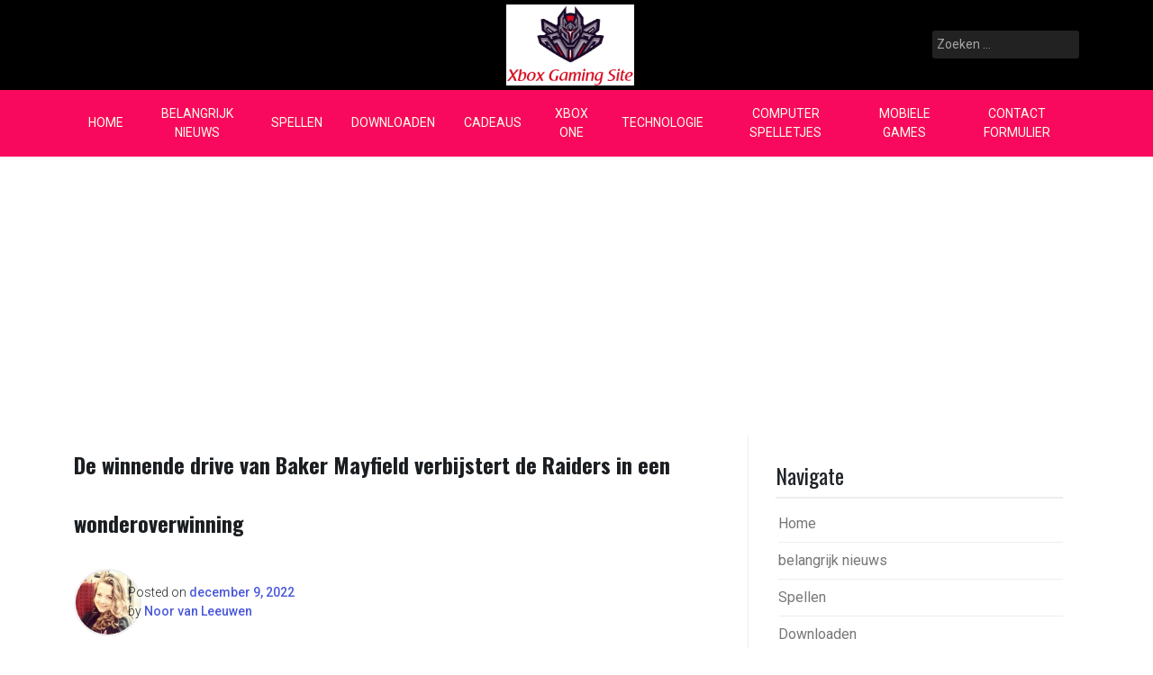

--- FILE ---
content_type: text/html; charset=UTF-8
request_url: https://www.xboxonegaming.nl/de-winnende-drive-van-baker-mayfield-verbijstert-de-raiders-in-een-wonderoverwinning/
body_size: 19014
content:
<!doctype html>
<html lang="nl-BE">
<head>
	<meta charset="UTF-8">
	<meta name="viewport" content="width=device-width, initial-scale=1">
	<link rel="profile" href="https://gmpg.org/xfn/11">

	<meta name='robots' content='index, follow, max-image-preview:large, max-snippet:-1, max-video-preview:-1' />
<script type="text/javascript">
var trackScrolling=false;
var trackScrollingPercentage=false;
var ScrollingPercentageNumber=25;
var stLogInterval=10*1000;
var cutOffTime=900;
var trackNoEvents=false;
var trackNoMaxTime=false;
var docTitle='De winnende drive van Baker Mayfield verbijstert de Raiders in een wonderoverwinning';
</script>

	<!-- This site is optimized with the Yoast SEO plugin v26.5 - https://yoast.com/wordpress/plugins/seo/ -->
	<title>De winnende drive van Baker Mayfield verbijstert de Raiders in een wonderoverwinning</title><link rel="preload" as="style" href="https://fonts.googleapis.com/css2?family=Roboto%3Awght%40100%3B200%3B300%3B400%3B500%3B600%3B700%3B900&#038;ver=6.9&#038;family=Oswald%3Awght%40300%3B400%3B500%3B600%3B700&#038;ver=6.9&#038;display=swap" /><link rel="stylesheet" href="https://fonts.googleapis.com/css2?family=Roboto%3Awght%40100%3B200%3B300%3B400%3B500%3B600%3B700%3B900&#038;ver=6.9&#038;family=Oswald%3Awght%40300%3B400%3B500%3B600%3B700&#038;ver=6.9&#038;display=swap" media="print" onload="this.media='all'" /><noscript><link rel="stylesheet" href="https://fonts.googleapis.com/css2?family=Roboto%3Awght%40100%3B200%3B300%3B400%3B500%3B600%3B700%3B900&#038;ver=6.9&#038;family=Oswald%3Awght%40300%3B400%3B500%3B600%3B700&#038;ver=6.9&#038;display=swap" /></noscript>
	<meta name="description" content="De kansen waren tegen Bakker Mayfield Sinds het begin van deze wedstrijd tussen de Los Angeles Rams en Las Vegas Raiders. Hij werd door de Rams van" />
	<link rel="canonical" href="https://www.xboxonegaming.nl/de-winnende-drive-van-baker-mayfield-verbijstert-de-raiders-in-een-wonderoverwinning/" />
	<meta property="og:locale" content="nl_BE" />
	<meta property="og:type" content="article" />
	<meta property="og:title" content="De winnende drive van Baker Mayfield verbijstert de Raiders in een wonderoverwinning" />
	<meta property="og:description" content="De kansen waren tegen Bakker Mayfield Sinds het begin van deze wedstrijd tussen de Los Angeles Rams en Las Vegas Raiders. Hij werd door de Rams van" />
	<meta property="og:url" content="https://www.xboxonegaming.nl/de-winnende-drive-van-baker-mayfield-verbijstert-de-raiders-in-een-wonderoverwinning/" />
	<meta property="article:published_time" content="2022-12-09T09:08:33+00:00" />
	<meta property="og:image" content="https://static.foxnews.com/foxnews.com/content/uploads/2022/12/baker-mayfield2.jpg" /><meta property="og:image" content="https://static.foxnews.com/foxnews.com/content/uploads/2022/12/baker-mayfield2.jpg" />
	<meta name="author" content="Noor van Leeuwen" />
	<meta name="twitter:card" content="summary_large_image" />
	<meta name="twitter:image" content="https://static.foxnews.com/foxnews.com/content/uploads/2022/12/baker-mayfield2.jpg" />
	<meta name="twitter:label1" content="Geschreven door" />
	<meta name="twitter:data1" content="Noor van Leeuwen" />
	<meta name="twitter:label2" content="Geschatte leestijd" />
	<meta name="twitter:data2" content="5 minuten" />
	<script type="application/ld+json" class="yoast-schema-graph">{"@context":"https://schema.org","@graph":[{"@type":"Article","@id":"https://www.xboxonegaming.nl/de-winnende-drive-van-baker-mayfield-verbijstert-de-raiders-in-een-wonderoverwinning/#article","isPartOf":{"@id":"https://www.xboxonegaming.nl/de-winnende-drive-van-baker-mayfield-verbijstert-de-raiders-in-een-wonderoverwinning/"},"author":{"name":"Noor van Leeuwen","@id":"https://www.xboxonegaming.nl/#/schema/person/85b2f36b4cd80c27be4a2fc2bac45bf3"},"headline":"De winnende drive van Baker Mayfield verbijstert de Raiders in een wonderoverwinning","datePublished":"2022-12-09T09:08:33+00:00","mainEntityOfPage":{"@id":"https://www.xboxonegaming.nl/de-winnende-drive-van-baker-mayfield-verbijstert-de-raiders-in-een-wonderoverwinning/"},"wordCount":937,"commentCount":0,"publisher":{"@id":"https://www.xboxonegaming.nl/#organization"},"image":["https://static.foxnews.com/foxnews.com/content/uploads/2022/12/baker-mayfield2.jpg"],"thumbnailUrl":"https://static.foxnews.com/foxnews.com/content/uploads/2022/12/baker-mayfield2.jpg","articleSection":["Spellen"],"inLanguage":"nl-BE","potentialAction":[{"@type":"CommentAction","name":"Comment","target":["https://www.xboxonegaming.nl/de-winnende-drive-van-baker-mayfield-verbijstert-de-raiders-in-een-wonderoverwinning/#respond"]}]},{"@type":"WebPage","@id":"https://www.xboxonegaming.nl/de-winnende-drive-van-baker-mayfield-verbijstert-de-raiders-in-een-wonderoverwinning/","url":"https://www.xboxonegaming.nl/de-winnende-drive-van-baker-mayfield-verbijstert-de-raiders-in-een-wonderoverwinning/","name":"De winnende drive van Baker Mayfield verbijstert de Raiders in een wonderoverwinning","isPartOf":{"@id":"https://www.xboxonegaming.nl/#website"},"primaryImageOfPage":"https://static.foxnews.com/foxnews.com/content/uploads/2022/12/baker-mayfield2.jpg","image":["https://static.foxnews.com/foxnews.com/content/uploads/2022/12/baker-mayfield2.jpg"],"thumbnailUrl":"https://static.foxnews.com/foxnews.com/content/uploads/2022/12/baker-mayfield2.jpg","datePublished":"2022-12-09T09:08:33+00:00","description":"De kansen waren tegen Bakker Mayfield Sinds het begin van deze wedstrijd tussen de Los Angeles Rams en Las Vegas Raiders. Hij werd door de Rams van","inLanguage":"nl-BE","potentialAction":[{"@type":"ReadAction","target":["https://www.xboxonegaming.nl/de-winnende-drive-van-baker-mayfield-verbijstert-de-raiders-in-een-wonderoverwinning/"]}]},{"@type":"ImageObject","inLanguage":"nl-BE","@id":"https://www.xboxonegaming.nl/de-winnende-drive-van-baker-mayfield-verbijstert-de-raiders-in-een-wonderoverwinning/#primaryimage","url":"https://static.foxnews.com/foxnews.com/content/uploads/2022/12/baker-mayfield2.jpg","contentUrl":"https://static.foxnews.com/foxnews.com/content/uploads/2022/12/baker-mayfield2.jpg","caption":"De winnende drive van Baker Mayfield verbijstert de Raiders in een wonderoverwinning"},{"@type":"WebSite","@id":"https://www.xboxonegaming.nl/#website","url":"https://www.xboxonegaming.nl/","name":"","description":"","publisher":{"@id":"https://www.xboxonegaming.nl/#organization"},"potentialAction":[{"@type":"SearchAction","target":{"@type":"EntryPoint","urlTemplate":"https://www.xboxonegaming.nl/?s={search_term_string}"},"query-input":{"@type":"PropertyValueSpecification","valueRequired":true,"valueName":"search_term_string"}}],"inLanguage":"nl-BE"},{"@type":"Organization","@id":"https://www.xboxonegaming.nl/#organization","name":"Xbox Gaming Site - X1G.nl","url":"https://www.xboxonegaming.nl/","logo":{"@type":"ImageObject","inLanguage":"nl-BE","@id":"https://www.xboxonegaming.nl/#/schema/logo/image/","url":"https://www.xboxonegaming.nl/wp-content/uploads/2020/08/Logo.png","contentUrl":"https://www.xboxonegaming.nl/wp-content/uploads/2020/08/Logo.png","width":408,"height":257,"caption":"Xbox Gaming Site - X1G.nl"},"image":{"@id":"https://www.xboxonegaming.nl/#/schema/logo/image/"}},{"@type":"Person","@id":"https://www.xboxonegaming.nl/#/schema/person/85b2f36b4cd80c27be4a2fc2bac45bf3","name":"Noor van Leeuwen","image":{"@type":"ImageObject","inLanguage":"nl-BE","@id":"https://www.xboxonegaming.nl/#/schema/person/image/","url":"https://secure.gravatar.com/avatar/ac53a8c5d05f09b8f63c01ab5becf3b1631a021a48e5f04e8e1dda8d8439fb8b?s=96&d=mm&r=g","contentUrl":"https://secure.gravatar.com/avatar/ac53a8c5d05f09b8f63c01ab5becf3b1631a021a48e5f04e8e1dda8d8439fb8b?s=96&d=mm&r=g","caption":"Noor van Leeuwen"},"description":"\"Valt vaak neer. Subtiel charmante tv-liefhebber. Toegewijde internetfan. Muziekbeoefenaar.\""}]}</script>
	<!-- / Yoast SEO plugin. -->


<link rel='dns-prefetch' href='//stats.wp.com' />
<link rel='dns-prefetch' href='//fonts.googleapis.com' />
<link rel='dns-prefetch' href='//www.googletagmanager.com' />
<link href='https://fonts.gstatic.com' crossorigin rel='preconnect' />
<link rel='preconnect' href='//c0.wp.com' />
<link rel="alternate" title="oEmbed (JSON)" type="application/json+oembed" href="https://www.xboxonegaming.nl/wp-json/oembed/1.0/embed?url=https%3A%2F%2Fwww.xboxonegaming.nl%2Fde-winnende-drive-van-baker-mayfield-verbijstert-de-raiders-in-een-wonderoverwinning%2F" />
<link rel="alternate" title="oEmbed (XML)" type="text/xml+oembed" href="https://www.xboxonegaming.nl/wp-json/oembed/1.0/embed?url=https%3A%2F%2Fwww.xboxonegaming.nl%2Fde-winnende-drive-van-baker-mayfield-verbijstert-de-raiders-in-een-wonderoverwinning%2F&#038;format=xml" />
<style id='wp-img-auto-sizes-contain-inline-css'>
img:is([sizes=auto i],[sizes^="auto," i]){contain-intrinsic-size:3000px 1500px}
/*# sourceURL=wp-img-auto-sizes-contain-inline-css */
</style>
<style id='wp-emoji-styles-inline-css'>

	img.wp-smiley, img.emoji {
		display: inline !important;
		border: none !important;
		box-shadow: none !important;
		height: 1em !important;
		width: 1em !important;
		margin: 0 0.07em !important;
		vertical-align: -0.1em !important;
		background: none !important;
		padding: 0 !important;
	}
/*# sourceURL=wp-emoji-styles-inline-css */
</style>
<style id='wp-block-library-inline-css'>
:root{--wp-block-synced-color:#7a00df;--wp-block-synced-color--rgb:122,0,223;--wp-bound-block-color:var(--wp-block-synced-color);--wp-editor-canvas-background:#ddd;--wp-admin-theme-color:#007cba;--wp-admin-theme-color--rgb:0,124,186;--wp-admin-theme-color-darker-10:#006ba1;--wp-admin-theme-color-darker-10--rgb:0,107,160.5;--wp-admin-theme-color-darker-20:#005a87;--wp-admin-theme-color-darker-20--rgb:0,90,135;--wp-admin-border-width-focus:2px}@media (min-resolution:192dpi){:root{--wp-admin-border-width-focus:1.5px}}.wp-element-button{cursor:pointer}:root .has-very-light-gray-background-color{background-color:#eee}:root .has-very-dark-gray-background-color{background-color:#313131}:root .has-very-light-gray-color{color:#eee}:root .has-very-dark-gray-color{color:#313131}:root .has-vivid-green-cyan-to-vivid-cyan-blue-gradient-background{background:linear-gradient(135deg,#00d084,#0693e3)}:root .has-purple-crush-gradient-background{background:linear-gradient(135deg,#34e2e4,#4721fb 50%,#ab1dfe)}:root .has-hazy-dawn-gradient-background{background:linear-gradient(135deg,#faaca8,#dad0ec)}:root .has-subdued-olive-gradient-background{background:linear-gradient(135deg,#fafae1,#67a671)}:root .has-atomic-cream-gradient-background{background:linear-gradient(135deg,#fdd79a,#004a59)}:root .has-nightshade-gradient-background{background:linear-gradient(135deg,#330968,#31cdcf)}:root .has-midnight-gradient-background{background:linear-gradient(135deg,#020381,#2874fc)}:root{--wp--preset--font-size--normal:16px;--wp--preset--font-size--huge:42px}.has-regular-font-size{font-size:1em}.has-larger-font-size{font-size:2.625em}.has-normal-font-size{font-size:var(--wp--preset--font-size--normal)}.has-huge-font-size{font-size:var(--wp--preset--font-size--huge)}.has-text-align-center{text-align:center}.has-text-align-left{text-align:left}.has-text-align-right{text-align:right}.has-fit-text{white-space:nowrap!important}#end-resizable-editor-section{display:none}.aligncenter{clear:both}.items-justified-left{justify-content:flex-start}.items-justified-center{justify-content:center}.items-justified-right{justify-content:flex-end}.items-justified-space-between{justify-content:space-between}.screen-reader-text{border:0;clip-path:inset(50%);height:1px;margin:-1px;overflow:hidden;padding:0;position:absolute;width:1px;word-wrap:normal!important}.screen-reader-text:focus{background-color:#ddd;clip-path:none;color:#444;display:block;font-size:1em;height:auto;left:5px;line-height:normal;padding:15px 23px 14px;text-decoration:none;top:5px;width:auto;z-index:100000}html :where(.has-border-color){border-style:solid}html :where([style*=border-top-color]){border-top-style:solid}html :where([style*=border-right-color]){border-right-style:solid}html :where([style*=border-bottom-color]){border-bottom-style:solid}html :where([style*=border-left-color]){border-left-style:solid}html :where([style*=border-width]){border-style:solid}html :where([style*=border-top-width]){border-top-style:solid}html :where([style*=border-right-width]){border-right-style:solid}html :where([style*=border-bottom-width]){border-bottom-style:solid}html :where([style*=border-left-width]){border-left-style:solid}html :where(img[class*=wp-image-]){height:auto;max-width:100%}:where(figure){margin:0 0 1em}html :where(.is-position-sticky){--wp-admin--admin-bar--position-offset:var(--wp-admin--admin-bar--height,0px)}@media screen and (max-width:600px){html :where(.is-position-sticky){--wp-admin--admin-bar--position-offset:0px}}

/*# sourceURL=wp-block-library-inline-css */
</style><style id='global-styles-inline-css'>
:root{--wp--preset--aspect-ratio--square: 1;--wp--preset--aspect-ratio--4-3: 4/3;--wp--preset--aspect-ratio--3-4: 3/4;--wp--preset--aspect-ratio--3-2: 3/2;--wp--preset--aspect-ratio--2-3: 2/3;--wp--preset--aspect-ratio--16-9: 16/9;--wp--preset--aspect-ratio--9-16: 9/16;--wp--preset--color--black: #000000;--wp--preset--color--cyan-bluish-gray: #abb8c3;--wp--preset--color--white: #ffffff;--wp--preset--color--pale-pink: #f78da7;--wp--preset--color--vivid-red: #cf2e2e;--wp--preset--color--luminous-vivid-orange: #ff6900;--wp--preset--color--luminous-vivid-amber: #fcb900;--wp--preset--color--light-green-cyan: #7bdcb5;--wp--preset--color--vivid-green-cyan: #00d084;--wp--preset--color--pale-cyan-blue: #8ed1fc;--wp--preset--color--vivid-cyan-blue: #0693e3;--wp--preset--color--vivid-purple: #9b51e0;--wp--preset--gradient--vivid-cyan-blue-to-vivid-purple: linear-gradient(135deg,rgb(6,147,227) 0%,rgb(155,81,224) 100%);--wp--preset--gradient--light-green-cyan-to-vivid-green-cyan: linear-gradient(135deg,rgb(122,220,180) 0%,rgb(0,208,130) 100%);--wp--preset--gradient--luminous-vivid-amber-to-luminous-vivid-orange: linear-gradient(135deg,rgb(252,185,0) 0%,rgb(255,105,0) 100%);--wp--preset--gradient--luminous-vivid-orange-to-vivid-red: linear-gradient(135deg,rgb(255,105,0) 0%,rgb(207,46,46) 100%);--wp--preset--gradient--very-light-gray-to-cyan-bluish-gray: linear-gradient(135deg,rgb(238,238,238) 0%,rgb(169,184,195) 100%);--wp--preset--gradient--cool-to-warm-spectrum: linear-gradient(135deg,rgb(74,234,220) 0%,rgb(151,120,209) 20%,rgb(207,42,186) 40%,rgb(238,44,130) 60%,rgb(251,105,98) 80%,rgb(254,248,76) 100%);--wp--preset--gradient--blush-light-purple: linear-gradient(135deg,rgb(255,206,236) 0%,rgb(152,150,240) 100%);--wp--preset--gradient--blush-bordeaux: linear-gradient(135deg,rgb(254,205,165) 0%,rgb(254,45,45) 50%,rgb(107,0,62) 100%);--wp--preset--gradient--luminous-dusk: linear-gradient(135deg,rgb(255,203,112) 0%,rgb(199,81,192) 50%,rgb(65,88,208) 100%);--wp--preset--gradient--pale-ocean: linear-gradient(135deg,rgb(255,245,203) 0%,rgb(182,227,212) 50%,rgb(51,167,181) 100%);--wp--preset--gradient--electric-grass: linear-gradient(135deg,rgb(202,248,128) 0%,rgb(113,206,126) 100%);--wp--preset--gradient--midnight: linear-gradient(135deg,rgb(2,3,129) 0%,rgb(40,116,252) 100%);--wp--preset--font-size--small: 13px;--wp--preset--font-size--medium: 20px;--wp--preset--font-size--large: 36px;--wp--preset--font-size--x-large: 42px;--wp--preset--spacing--20: 0.44rem;--wp--preset--spacing--30: 0.67rem;--wp--preset--spacing--40: 1rem;--wp--preset--spacing--50: 1.5rem;--wp--preset--spacing--60: 2.25rem;--wp--preset--spacing--70: 3.38rem;--wp--preset--spacing--80: 5.06rem;--wp--preset--shadow--natural: 6px 6px 9px rgba(0, 0, 0, 0.2);--wp--preset--shadow--deep: 12px 12px 50px rgba(0, 0, 0, 0.4);--wp--preset--shadow--sharp: 6px 6px 0px rgba(0, 0, 0, 0.2);--wp--preset--shadow--outlined: 6px 6px 0px -3px rgb(255, 255, 255), 6px 6px rgb(0, 0, 0);--wp--preset--shadow--crisp: 6px 6px 0px rgb(0, 0, 0);}:where(.is-layout-flex){gap: 0.5em;}:where(.is-layout-grid){gap: 0.5em;}body .is-layout-flex{display: flex;}.is-layout-flex{flex-wrap: wrap;align-items: center;}.is-layout-flex > :is(*, div){margin: 0;}body .is-layout-grid{display: grid;}.is-layout-grid > :is(*, div){margin: 0;}:where(.wp-block-columns.is-layout-flex){gap: 2em;}:where(.wp-block-columns.is-layout-grid){gap: 2em;}:where(.wp-block-post-template.is-layout-flex){gap: 1.25em;}:where(.wp-block-post-template.is-layout-grid){gap: 1.25em;}.has-black-color{color: var(--wp--preset--color--black) !important;}.has-cyan-bluish-gray-color{color: var(--wp--preset--color--cyan-bluish-gray) !important;}.has-white-color{color: var(--wp--preset--color--white) !important;}.has-pale-pink-color{color: var(--wp--preset--color--pale-pink) !important;}.has-vivid-red-color{color: var(--wp--preset--color--vivid-red) !important;}.has-luminous-vivid-orange-color{color: var(--wp--preset--color--luminous-vivid-orange) !important;}.has-luminous-vivid-amber-color{color: var(--wp--preset--color--luminous-vivid-amber) !important;}.has-light-green-cyan-color{color: var(--wp--preset--color--light-green-cyan) !important;}.has-vivid-green-cyan-color{color: var(--wp--preset--color--vivid-green-cyan) !important;}.has-pale-cyan-blue-color{color: var(--wp--preset--color--pale-cyan-blue) !important;}.has-vivid-cyan-blue-color{color: var(--wp--preset--color--vivid-cyan-blue) !important;}.has-vivid-purple-color{color: var(--wp--preset--color--vivid-purple) !important;}.has-black-background-color{background-color: var(--wp--preset--color--black) !important;}.has-cyan-bluish-gray-background-color{background-color: var(--wp--preset--color--cyan-bluish-gray) !important;}.has-white-background-color{background-color: var(--wp--preset--color--white) !important;}.has-pale-pink-background-color{background-color: var(--wp--preset--color--pale-pink) !important;}.has-vivid-red-background-color{background-color: var(--wp--preset--color--vivid-red) !important;}.has-luminous-vivid-orange-background-color{background-color: var(--wp--preset--color--luminous-vivid-orange) !important;}.has-luminous-vivid-amber-background-color{background-color: var(--wp--preset--color--luminous-vivid-amber) !important;}.has-light-green-cyan-background-color{background-color: var(--wp--preset--color--light-green-cyan) !important;}.has-vivid-green-cyan-background-color{background-color: var(--wp--preset--color--vivid-green-cyan) !important;}.has-pale-cyan-blue-background-color{background-color: var(--wp--preset--color--pale-cyan-blue) !important;}.has-vivid-cyan-blue-background-color{background-color: var(--wp--preset--color--vivid-cyan-blue) !important;}.has-vivid-purple-background-color{background-color: var(--wp--preset--color--vivid-purple) !important;}.has-black-border-color{border-color: var(--wp--preset--color--black) !important;}.has-cyan-bluish-gray-border-color{border-color: var(--wp--preset--color--cyan-bluish-gray) !important;}.has-white-border-color{border-color: var(--wp--preset--color--white) !important;}.has-pale-pink-border-color{border-color: var(--wp--preset--color--pale-pink) !important;}.has-vivid-red-border-color{border-color: var(--wp--preset--color--vivid-red) !important;}.has-luminous-vivid-orange-border-color{border-color: var(--wp--preset--color--luminous-vivid-orange) !important;}.has-luminous-vivid-amber-border-color{border-color: var(--wp--preset--color--luminous-vivid-amber) !important;}.has-light-green-cyan-border-color{border-color: var(--wp--preset--color--light-green-cyan) !important;}.has-vivid-green-cyan-border-color{border-color: var(--wp--preset--color--vivid-green-cyan) !important;}.has-pale-cyan-blue-border-color{border-color: var(--wp--preset--color--pale-cyan-blue) !important;}.has-vivid-cyan-blue-border-color{border-color: var(--wp--preset--color--vivid-cyan-blue) !important;}.has-vivid-purple-border-color{border-color: var(--wp--preset--color--vivid-purple) !important;}.has-vivid-cyan-blue-to-vivid-purple-gradient-background{background: var(--wp--preset--gradient--vivid-cyan-blue-to-vivid-purple) !important;}.has-light-green-cyan-to-vivid-green-cyan-gradient-background{background: var(--wp--preset--gradient--light-green-cyan-to-vivid-green-cyan) !important;}.has-luminous-vivid-amber-to-luminous-vivid-orange-gradient-background{background: var(--wp--preset--gradient--luminous-vivid-amber-to-luminous-vivid-orange) !important;}.has-luminous-vivid-orange-to-vivid-red-gradient-background{background: var(--wp--preset--gradient--luminous-vivid-orange-to-vivid-red) !important;}.has-very-light-gray-to-cyan-bluish-gray-gradient-background{background: var(--wp--preset--gradient--very-light-gray-to-cyan-bluish-gray) !important;}.has-cool-to-warm-spectrum-gradient-background{background: var(--wp--preset--gradient--cool-to-warm-spectrum) !important;}.has-blush-light-purple-gradient-background{background: var(--wp--preset--gradient--blush-light-purple) !important;}.has-blush-bordeaux-gradient-background{background: var(--wp--preset--gradient--blush-bordeaux) !important;}.has-luminous-dusk-gradient-background{background: var(--wp--preset--gradient--luminous-dusk) !important;}.has-pale-ocean-gradient-background{background: var(--wp--preset--gradient--pale-ocean) !important;}.has-electric-grass-gradient-background{background: var(--wp--preset--gradient--electric-grass) !important;}.has-midnight-gradient-background{background: var(--wp--preset--gradient--midnight) !important;}.has-small-font-size{font-size: var(--wp--preset--font-size--small) !important;}.has-medium-font-size{font-size: var(--wp--preset--font-size--medium) !important;}.has-large-font-size{font-size: var(--wp--preset--font-size--large) !important;}.has-x-large-font-size{font-size: var(--wp--preset--font-size--x-large) !important;}
/*# sourceURL=global-styles-inline-css */
</style>

<style id='classic-theme-styles-inline-css'>
/*! This file is auto-generated */
.wp-block-button__link{color:#fff;background-color:#32373c;border-radius:9999px;box-shadow:none;text-decoration:none;padding:calc(.667em + 2px) calc(1.333em + 2px);font-size:1.125em}.wp-block-file__button{background:#32373c;color:#fff;text-decoration:none}
/*# sourceURL=/wp-includes/css/classic-themes.min.css */
</style>
<link rel='stylesheet' id='dashicons-css' href='https://c0.wp.com/c/6.9/wp-includes/css/dashicons.min.css' media='all' />
<link rel='stylesheet' id='admin-bar-css' href='https://c0.wp.com/c/6.9/wp-includes/css/admin-bar.min.css' media='all' />
<style id='admin-bar-inline-css'>

    /* Hide CanvasJS credits for P404 charts specifically */
    #p404RedirectChart .canvasjs-chart-credit {
        display: none !important;
    }
    
    #p404RedirectChart canvas {
        border-radius: 6px;
    }

    .p404-redirect-adminbar-weekly-title {
        font-weight: bold;
        font-size: 14px;
        color: #fff;
        margin-bottom: 6px;
    }

    #wpadminbar #wp-admin-bar-p404_free_top_button .ab-icon:before {
        content: "\f103";
        color: #dc3545;
        top: 3px;
    }
    
    #wp-admin-bar-p404_free_top_button .ab-item {
        min-width: 80px !important;
        padding: 0px !important;
    }
    
    /* Ensure proper positioning and z-index for P404 dropdown */
    .p404-redirect-adminbar-dropdown-wrap { 
        min-width: 0; 
        padding: 0;
        position: static !important;
    }
    
    #wpadminbar #wp-admin-bar-p404_free_top_button_dropdown {
        position: static !important;
    }
    
    #wpadminbar #wp-admin-bar-p404_free_top_button_dropdown .ab-item {
        padding: 0 !important;
        margin: 0 !important;
    }
    
    .p404-redirect-dropdown-container {
        min-width: 340px;
        padding: 18px 18px 12px 18px;
        background: #23282d !important;
        color: #fff;
        border-radius: 12px;
        box-shadow: 0 8px 32px rgba(0,0,0,0.25);
        margin-top: 10px;
        position: relative !important;
        z-index: 999999 !important;
        display: block !important;
        border: 1px solid #444;
    }
    
    /* Ensure P404 dropdown appears on hover */
    #wpadminbar #wp-admin-bar-p404_free_top_button .p404-redirect-dropdown-container { 
        display: none !important;
    }
    
    #wpadminbar #wp-admin-bar-p404_free_top_button:hover .p404-redirect-dropdown-container { 
        display: block !important;
    }
    
    #wpadminbar #wp-admin-bar-p404_free_top_button:hover #wp-admin-bar-p404_free_top_button_dropdown .p404-redirect-dropdown-container {
        display: block !important;
    }
    
    .p404-redirect-card {
        background: #2c3338;
        border-radius: 8px;
        padding: 18px 18px 12px 18px;
        box-shadow: 0 2px 8px rgba(0,0,0,0.07);
        display: flex;
        flex-direction: column;
        align-items: flex-start;
        border: 1px solid #444;
    }
    
    .p404-redirect-btn {
        display: inline-block;
        background: #dc3545;
        color: #fff !important;
        font-weight: bold;
        padding: 5px 22px;
        border-radius: 8px;
        text-decoration: none;
        font-size: 17px;
        transition: background 0.2s, box-shadow 0.2s;
        margin-top: 8px;
        box-shadow: 0 2px 8px rgba(220,53,69,0.15);
        text-align: center;
        line-height: 1.6;
    }
    
    .p404-redirect-btn:hover {
        background: #c82333;
        color: #fff !important;
        box-shadow: 0 4px 16px rgba(220,53,69,0.25);
    }
    
    /* Prevent conflicts with other admin bar dropdowns */
    #wpadminbar .ab-top-menu > li:hover > .ab-item,
    #wpadminbar .ab-top-menu > li.hover > .ab-item {
        z-index: auto;
    }
    
    #wpadminbar #wp-admin-bar-p404_free_top_button:hover > .ab-item {
        z-index: 999998 !important;
    }
    
/*# sourceURL=admin-bar-inline-css */
</style>
<link rel='stylesheet' id='wp_automatic_gallery_style-css' href='https://www.xboxonegaming.nl/wp-content/plugins/wp-automatic/css/wp-automatic.css?ver=1.0.0' media='all' />
<link rel='stylesheet' id='pixanews-style-css' href='https://www.xboxonegaming.nl/wp-content/themes/pixanews/style.css?ver=1.0.2.2' media='all' />
<link rel='stylesheet' id='bootstrap-css' href='https://www.xboxonegaming.nl/wp-content/themes/pixanews/lib/bootstrap/bootstrap.min.css?ver=6.9' media='all' />
<link rel='stylesheet' id='fontawesome-css' href='https://www.xboxonegaming.nl/wp-content/themes/pixanews/lib/font-awesome/css/all.min.css?ver=6.9' media='all' />
<link rel='stylesheet' id='acme-ticker-css-css' href='https://www.xboxonegaming.nl/wp-content/themes/pixanews/lib/acmeticker/css/style.min.css?ver=6.9' media='all' />
<link rel='stylesheet' id='owl-carousel-css-css' href='https://www.xboxonegaming.nl/wp-content/themes/pixanews/lib/owl-carousel/dist/assets/owl.carousel.min.css?ver=6.9' media='all' />
<link rel='stylesheet' id='owl-carousel-theme-css-css' href='https://www.xboxonegaming.nl/wp-content/themes/pixanews/lib/owl-carousel/dist/assets/owl.theme.default.min.css?ver=6.9' media='all' />
<link rel='stylesheet' id='sidr-dark-css-css' href='https://www.xboxonegaming.nl/wp-content/themes/pixanews/lib/sidr/stylesheets/jquery.sidr.dark.min.css?ver=6.9' media='all' />


<link rel='stylesheet' id='pixanews-core-css' href='https://www.xboxonegaming.nl/wp-content/themes/pixanews/design-files/core/core.css?ver=6.9' media='all' />
<link rel='stylesheet' id='pixanews-header-css' href='https://www.xboxonegaming.nl/wp-content/themes/pixanews/design-files/header/style2/header.css?ver=6.9' media='all' />
<link rel='stylesheet' id='pixanews-blog-style1-css' href='https://www.xboxonegaming.nl/wp-content/themes/pixanews/design-files/blog-style/blog-style1.css?ver=6.9' media='all' />
<link rel='stylesheet' id='pixanews-single-css' href='https://www.xboxonegaming.nl/wp-content/themes/pixanews/design-files/single/single.css?ver=6.9' media='all' />
<link rel='stylesheet' id='pixanews-sidebar-css' href='https://www.xboxonegaming.nl/wp-content/themes/pixanews/design-files/sidebar/sidebar.css?ver=6.9' media='all' />
<link rel='stylesheet' id='pixanews-footer-css' href='https://www.xboxonegaming.nl/wp-content/themes/pixanews/design-files/footer/footer.css?ver=6.9' media='all' />
<link rel='stylesheet' id='pixanews-featured-modules-css' href='https://www.xboxonegaming.nl/wp-content/themes/pixanews/design-files/featured-modules/featured-modules.css?ver=6.9' media='all' />
<script src="https://c0.wp.com/c/6.9/wp-includes/js/jquery/jquery.min.js" id="jquery-core-js" defer></script>

<script id="jquery-js-after">window.addEventListener('DOMContentLoaded', function() {
jQuery(document).ready(function() {
	jQuery(".592c2317c5babcc54ee3102e9e747c9b").click(function() {
		jQuery.post(
			"https://www.xboxonegaming.nl/wp-admin/admin-ajax.php", {
				"action": "quick_adsense_onpost_ad_click",
				"quick_adsense_onpost_ad_index": jQuery(this).attr("data-index"),
				"quick_adsense_nonce": "350e201ab7",
			}, function(response) { }
		);
	});
});

//# sourceURL=jquery-js-after
});</script>
<script id="cfmonitor-js-extra">
var cfmonitor = {"client_ip":"3.137.157.165","max_clicks":"2","clicks":"0","is_blocked":"0","customclass":"","disablead":"false","currentURL":"/de-winnende-drive-van-baker-mayfield-verbijstert-de-raiders-in-een-wonderoverwinning/","debug":"true","caching":"1","ajaxurl":"https://www.xboxonegaming.nl/wp-admin/admin-ajax.php","nonce":"09ebb9b844"};
//# sourceURL=cfmonitor-js-extra
</script>


<link rel="https://api.w.org/" href="https://www.xboxonegaming.nl/wp-json/" /><link rel="alternate" title="JSON" type="application/json" href="https://www.xboxonegaming.nl/wp-json/wp/v2/posts/40105" /><meta name="generator" content="Redux 4.5.9" />
		<!-- GA Google Analytics @ https://m0n.co/ga -->
		<script>
			(function(i,s,o,g,r,a,m){i['GoogleAnalyticsObject']=r;i[r]=i[r]||function(){
			(i[r].q=i[r].q||[]).push(arguments)},i[r].l=1*new Date();a=s.createElement(o),
			m=s.getElementsByTagName(o)[0];a.async=1;a.src=g;m.parentNode.insertBefore(a,m)
			})(window,document,'script','https://www.google-analytics.com/analytics.js','ga');
			ga('create', 'UA-171563644-1', 'auto');
			ga('send', 'pageview');
		</script>

	<meta name="generator" content="Site Kit by Google 1.167.0" /><meta name="google-site-verification" content="hJB-mIA4C-fkCU1TPtHIHbIEbfA5mhy9q3ZYUlnOIxs" /><script data-ad-client="ca-pub-4376846659655258" async src="https://pagead2.googlesyndication.com/pagead/js/adsbygoogle.js"></script>	<style>img#wpstats{display:none}</style>
		 <style>
 	:root {
		 --pixanews-primary: #f9095d;
		 --pixanews-primary-text: #f9ffe7;
		 --pixanews-background-main: #ffffff;
		 --pixanews-background-darker: #eeeeee;
		 
		 --pixanews-secondary: #4a58d9;
		 --pixanews-secondary-text: #FFFFFF;
		 --pixanews-secondary-dark: #5241c1;
		 
		 --pixanews-text-dark: #111;
		 --pixanews-text: #555;
		 --pixanews-text-light: #777;
		 
		 --pixanews-header-background: #000000;
		 --pixanews-header-text: #FFFFFF;
		 --pixanews-header-lighter: #222222;
		 --pixanews-top-bar-text: #777777;
		 
		 --pixanews-mobile-header-background: #000000;
		 --pixanews-mobile-header-text: #222222;
	 }
 </style>
 <style>
	 #masthead #site-branding .custom-logo {
		 max-height: 90px !important;
	 }
 </style>
<link rel="pingback" href="https://www.xboxonegaming.nl/xmlrpc.php">		<style type="text/css">
							#primary h1, #primary h1 a { font-size: 24px !important; }
							#primary h2, #primary h2 a { font-size: 24px !important; }
							#primary h3, #primary h3 a { font-size: 24px !important; }
							#primary h4, #primary h4 a { font-size: 24px !important; }
							#primary h5, #primary h5 a { font-size: 24px !important; }
							#primary h6, #primary h6 a { font-size: 24px !important; }
					</style>
				<style type="text/css">
			#primary p, p a { font-size: 16px !important; }
		</style>
			<style type="text/css">
			#site-branding .site-title a {
			color: #ffffff;
		}
		</style>
	<style type="text/css">.saboxplugin-wrap{-webkit-box-sizing:border-box;-moz-box-sizing:border-box;-ms-box-sizing:border-box;box-sizing:border-box;border:1px solid #eee;width:100%;clear:both;display:block;overflow:hidden;word-wrap:break-word;position:relative}.saboxplugin-wrap .saboxplugin-gravatar{float:left;padding:0 20px 20px 20px}.saboxplugin-wrap .saboxplugin-gravatar img{max-width:100px;height:auto;border-radius:0;}.saboxplugin-wrap .saboxplugin-authorname{font-size:18px;line-height:1;margin:20px 0 0 20px;display:block}.saboxplugin-wrap .saboxplugin-authorname a{text-decoration:none}.saboxplugin-wrap .saboxplugin-authorname a:focus{outline:0}.saboxplugin-wrap .saboxplugin-desc{display:block;margin:5px 20px}.saboxplugin-wrap .saboxplugin-desc a{text-decoration:underline}.saboxplugin-wrap .saboxplugin-desc p{margin:5px 0 12px}.saboxplugin-wrap .saboxplugin-web{margin:0 20px 15px;text-align:left}.saboxplugin-wrap .sab-web-position{text-align:right}.saboxplugin-wrap .saboxplugin-web a{color:#ccc;text-decoration:none}.saboxplugin-wrap .saboxplugin-socials{position:relative;display:block;background:#fcfcfc;padding:5px;border-top:1px solid #eee}.saboxplugin-wrap .saboxplugin-socials a svg{width:20px;height:20px}.saboxplugin-wrap .saboxplugin-socials a svg .st2{fill:#fff; transform-origin:center center;}.saboxplugin-wrap .saboxplugin-socials a svg .st1{fill:rgba(0,0,0,.3)}.saboxplugin-wrap .saboxplugin-socials a:hover{opacity:.8;-webkit-transition:opacity .4s;-moz-transition:opacity .4s;-o-transition:opacity .4s;transition:opacity .4s;box-shadow:none!important;-webkit-box-shadow:none!important}.saboxplugin-wrap .saboxplugin-socials .saboxplugin-icon-color{box-shadow:none;padding:0;border:0;-webkit-transition:opacity .4s;-moz-transition:opacity .4s;-o-transition:opacity .4s;transition:opacity .4s;display:inline-block;color:#fff;font-size:0;text-decoration:inherit;margin:5px;-webkit-border-radius:0;-moz-border-radius:0;-ms-border-radius:0;-o-border-radius:0;border-radius:0;overflow:hidden}.saboxplugin-wrap .saboxplugin-socials .saboxplugin-icon-grey{text-decoration:inherit;box-shadow:none;position:relative;display:-moz-inline-stack;display:inline-block;vertical-align:middle;zoom:1;margin:10px 5px;color:#444;fill:#444}.clearfix:after,.clearfix:before{content:' ';display:table;line-height:0;clear:both}.ie7 .clearfix{zoom:1}.saboxplugin-socials.sabox-colored .saboxplugin-icon-color .sab-twitch{border-color:#38245c}.saboxplugin-socials.sabox-colored .saboxplugin-icon-color .sab-behance{border-color:#003eb0}.saboxplugin-socials.sabox-colored .saboxplugin-icon-color .sab-deviantart{border-color:#036824}.saboxplugin-socials.sabox-colored .saboxplugin-icon-color .sab-digg{border-color:#00327c}.saboxplugin-socials.sabox-colored .saboxplugin-icon-color .sab-dribbble{border-color:#ba1655}.saboxplugin-socials.sabox-colored .saboxplugin-icon-color .sab-facebook{border-color:#1e2e4f}.saboxplugin-socials.sabox-colored .saboxplugin-icon-color .sab-flickr{border-color:#003576}.saboxplugin-socials.sabox-colored .saboxplugin-icon-color .sab-github{border-color:#264874}.saboxplugin-socials.sabox-colored .saboxplugin-icon-color .sab-google{border-color:#0b51c5}.saboxplugin-socials.sabox-colored .saboxplugin-icon-color .sab-html5{border-color:#902e13}.saboxplugin-socials.sabox-colored .saboxplugin-icon-color .sab-instagram{border-color:#1630aa}.saboxplugin-socials.sabox-colored .saboxplugin-icon-color .sab-linkedin{border-color:#00344f}.saboxplugin-socials.sabox-colored .saboxplugin-icon-color .sab-pinterest{border-color:#5b040e}.saboxplugin-socials.sabox-colored .saboxplugin-icon-color .sab-reddit{border-color:#992900}.saboxplugin-socials.sabox-colored .saboxplugin-icon-color .sab-rss{border-color:#a43b0a}.saboxplugin-socials.sabox-colored .saboxplugin-icon-color .sab-sharethis{border-color:#5d8420}.saboxplugin-socials.sabox-colored .saboxplugin-icon-color .sab-soundcloud{border-color:#995200}.saboxplugin-socials.sabox-colored .saboxplugin-icon-color .sab-spotify{border-color:#0f612c}.saboxplugin-socials.sabox-colored .saboxplugin-icon-color .sab-stackoverflow{border-color:#a95009}.saboxplugin-socials.sabox-colored .saboxplugin-icon-color .sab-steam{border-color:#006388}.saboxplugin-socials.sabox-colored .saboxplugin-icon-color .sab-user_email{border-color:#b84e05}.saboxplugin-socials.sabox-colored .saboxplugin-icon-color .sab-tumblr{border-color:#10151b}.saboxplugin-socials.sabox-colored .saboxplugin-icon-color .sab-twitter{border-color:#0967a0}.saboxplugin-socials.sabox-colored .saboxplugin-icon-color .sab-vimeo{border-color:#0d7091}.saboxplugin-socials.sabox-colored .saboxplugin-icon-color .sab-windows{border-color:#003f71}.saboxplugin-socials.sabox-colored .saboxplugin-icon-color .sab-whatsapp{border-color:#003f71}.saboxplugin-socials.sabox-colored .saboxplugin-icon-color .sab-wordpress{border-color:#0f3647}.saboxplugin-socials.sabox-colored .saboxplugin-icon-color .sab-yahoo{border-color:#14002d}.saboxplugin-socials.sabox-colored .saboxplugin-icon-color .sab-youtube{border-color:#900}.saboxplugin-socials.sabox-colored .saboxplugin-icon-color .sab-xing{border-color:#000202}.saboxplugin-socials.sabox-colored .saboxplugin-icon-color .sab-mixcloud{border-color:#2475a0}.saboxplugin-socials.sabox-colored .saboxplugin-icon-color .sab-vk{border-color:#243549}.saboxplugin-socials.sabox-colored .saboxplugin-icon-color .sab-medium{border-color:#00452c}.saboxplugin-socials.sabox-colored .saboxplugin-icon-color .sab-quora{border-color:#420e00}.saboxplugin-socials.sabox-colored .saboxplugin-icon-color .sab-meetup{border-color:#9b181c}.saboxplugin-socials.sabox-colored .saboxplugin-icon-color .sab-goodreads{border-color:#000}.saboxplugin-socials.sabox-colored .saboxplugin-icon-color .sab-snapchat{border-color:#999700}.saboxplugin-socials.sabox-colored .saboxplugin-icon-color .sab-500px{border-color:#00557f}.saboxplugin-socials.sabox-colored .saboxplugin-icon-color .sab-mastodont{border-color:#185886}.sabox-plus-item{margin-bottom:20px}@media screen and (max-width:480px){.saboxplugin-wrap{text-align:center}.saboxplugin-wrap .saboxplugin-gravatar{float:none;padding:20px 0;text-align:center;margin:0 auto;display:block}.saboxplugin-wrap .saboxplugin-gravatar img{float:none;display:inline-block;display:-moz-inline-stack;vertical-align:middle;zoom:1}.saboxplugin-wrap .saboxplugin-desc{margin:0 10px 20px;text-align:center}.saboxplugin-wrap .saboxplugin-authorname{text-align:center;margin:10px 0 20px}}body .saboxplugin-authorname a,body .saboxplugin-authorname a:hover{box-shadow:none;-webkit-box-shadow:none}a.sab-profile-edit{font-size:16px!important;line-height:1!important}.sab-edit-settings a,a.sab-profile-edit{color:#0073aa!important;box-shadow:none!important;-webkit-box-shadow:none!important}.sab-edit-settings{margin-right:15px;position:absolute;right:0;z-index:2;bottom:10px;line-height:20px}.sab-edit-settings i{margin-left:5px}.saboxplugin-socials{line-height:1!important}.rtl .saboxplugin-wrap .saboxplugin-gravatar{float:right}.rtl .saboxplugin-wrap .saboxplugin-authorname{display:flex;align-items:center}.rtl .saboxplugin-wrap .saboxplugin-authorname .sab-profile-edit{margin-right:10px}.rtl .sab-edit-settings{right:auto;left:0}img.sab-custom-avatar{max-width:75px;}.saboxplugin-wrap {margin-top:0px; margin-bottom:0px; padding: 0px 0px }.saboxplugin-wrap .saboxplugin-authorname {font-size:18px; line-height:25px;}.saboxplugin-wrap .saboxplugin-desc p, .saboxplugin-wrap .saboxplugin-desc {font-size:14px !important; line-height:21px !important;}.saboxplugin-wrap .saboxplugin-web {font-size:14px;}.saboxplugin-wrap .saboxplugin-socials a svg {width:18px;height:18px;}</style><link rel="icon" href="https://www.xboxonegaming.nl/wp-content/uploads/2020/08/Favicon-50x50.png" sizes="32x32" />
<link rel="icon" href="https://www.xboxonegaming.nl/wp-content/uploads/2020/08/Favicon.png" sizes="192x192" />
<link rel="apple-touch-icon" href="https://www.xboxonegaming.nl/wp-content/uploads/2020/08/Favicon.png" />
<meta name="msapplication-TileImage" content="https://www.xboxonegaming.nl/wp-content/uploads/2020/08/Favicon.png" />

<!-- FIFU:jsonld:begin -->
<script type="application/ld+json">{"@context":"https://schema.org","@graph":[{"@type":"ImageObject","@id":"https://static.foxnews.com/foxnews.com/content/uploads/2022/12/baker-mayfield2.jpg","url":"https://static.foxnews.com/foxnews.com/content/uploads/2022/12/baker-mayfield2.jpg","contentUrl":"https://static.foxnews.com/foxnews.com/content/uploads/2022/12/baker-mayfield2.jpg","mainEntityOfPage":"https://www.xboxonegaming.nl/de-winnende-drive-van-baker-mayfield-verbijstert-de-raiders-in-een-wonderoverwinning/"}]}</script>
<!-- FIFU:jsonld:end -->
<noscript><style id="rocket-lazyload-nojs-css">.rll-youtube-player, [data-lazy-src]{display:none !important;}</style></noscript><link rel="preload" as="image" href="https://static.foxnews.com/foxnews.com/content/uploads/2022/12/baker-mayfield2.jpg"></head>


<body data-rsssl=1 class="wp-singular post-template-default single single-post postid-40105 single-format-standard wp-custom-logo wp-theme-pixanews">
<div id="page" class="site">
	<a class="skip-link screen-reader-text" href="#primary">Skip to content</a>
	
				<header id="masthead" class="site-header style2 d-none d-sm-none d-md-block">
				<div>
										<div id="middle-bar">
	<div class="container">
		<div class="row">
			<div class="social-menu-wrapper col">
							</div>
			
			<div id="site-branding" class="col">
				<a href="https://www.xboxonegaming.nl/" class="custom-logo-link" rel="home"><img width="408" height="257" src="data:image/svg+xml,%3Csvg%20xmlns='http://www.w3.org/2000/svg'%20viewBox='0%200%20408%20257'%3E%3C/svg%3E" class="custom-logo" alt="Logo" decoding="async" fetchpriority="high" data-lazy-srcset="https://www.xboxonegaming.nl/wp-content/uploads/2020/08/Logo.png 408w, https://www.xboxonegaming.nl/wp-content/uploads/2020/08/Logo-300x189.png 300w" data-lazy-sizes="(max-width: 408px) 100vw, 408px" data-lazy-src="https://www.xboxonegaming.nl/wp-content/uploads/2020/08/Logo.png" /><noscript><img width="408" height="257" src="https://www.xboxonegaming.nl/wp-content/uploads/2020/08/Logo.png" class="custom-logo" alt="Logo" decoding="async" fetchpriority="high" srcset="https://www.xboxonegaming.nl/wp-content/uploads/2020/08/Logo.png 408w, https://www.xboxonegaming.nl/wp-content/uploads/2020/08/Logo-300x189.png 300w" sizes="(max-width: 408px) 100vw, 408px" /></noscript></a>					<div class="site-title h1"><a href="https://www.xboxonegaming.nl/" rel="home"></a></div>
			</div><!-- .site-branding -->
			
			<div id="top-search" class="col">
				<form role="search" method="get" class="search-form" action="https://www.xboxonegaming.nl/">
				<label>
					<span class="screen-reader-text">Zoeken naar:</span>
					<input type="search" class="search-field" placeholder="Zoeken &hellip;" value="" name="s" />
				</label>
				<input type="submit" class="search-submit" value="Zoeken" />
			</form>	
			</div>
		</div>
	</div>
</div>	
					<div id="bottom-bar">
	<nav id="site-navigation" class="main-navigation">
		<div class="container">
			<div class="menu-primary-menu-container"><ul id="primary-menu" class="menu"><li id="menu-item-530" class="menu-item menu-item-type-custom menu-item-object-custom menu-item-home menu-item-530"><a href="https://www.xboxonegaming.nl">Home</a></li>
<li id="menu-item-531" class="menu-item menu-item-type-taxonomy menu-item-object-category menu-item-531"><a href="https://www.xboxonegaming.nl/top-news/">belangrijk nieuws</a></li>
<li id="menu-item-532" class="menu-item menu-item-type-taxonomy menu-item-object-category current-post-ancestor current-menu-parent current-post-parent menu-item-532"><a href="https://www.xboxonegaming.nl/spellen/">Spellen</a></li>
<li id="menu-item-533" class="menu-item menu-item-type-taxonomy menu-item-object-category menu-item-533"><a href="https://www.xboxonegaming.nl/downloaden/">Downloaden</a></li>
<li id="menu-item-47265" class="menu-item menu-item-type-taxonomy menu-item-object-category menu-item-47265"><a href="https://www.xboxonegaming.nl/cadeaus/">Cadeaus</a></li>
<li id="menu-item-534" class="menu-item menu-item-type-taxonomy menu-item-object-category menu-item-534"><a href="https://www.xboxonegaming.nl/xbox-one/">Xbox One</a></li>
<li id="menu-item-535" class="menu-item menu-item-type-taxonomy menu-item-object-category menu-item-535"><a href="https://www.xboxonegaming.nl/technologie/">Technologie</a></li>
<li id="menu-item-536" class="menu-item menu-item-type-taxonomy menu-item-object-category menu-item-536"><a href="https://www.xboxonegaming.nl/computer-spelletjes/">Computer Spelletjes</a></li>
<li id="menu-item-537" class="menu-item menu-item-type-taxonomy menu-item-object-category menu-item-537"><a href="https://www.xboxonegaming.nl/mobiele-games/">Mobiele games</a></li>
<li id="menu-item-11219" class="menu-item menu-item-type-post_type menu-item-object-page menu-item-11219"><a href="https://www.xboxonegaming.nl/contact-form/">Contact Formulier</a></li>
</ul></div>		</div>
	</nav><!-- #site-navigation -->
</div>				</div>		
			</header><!-- #masthead -->
			
	 
	<header id="masthead-mobile" class="d-flex d-sm-flex d-md-none">
		<a href="#sidr" id="sidr-toggle" class="toggle-menu-hamburger"><i class="fa fa-bars"></i></a>
		<div id="site-branding-mobile">
			<a href="https://www.xboxonegaming.nl/" class="custom-logo-link" rel="home"><img width="408" height="257" src="data:image/svg+xml,%3Csvg%20xmlns='http://www.w3.org/2000/svg'%20viewBox='0%200%20408%20257'%3E%3C/svg%3E" class="custom-logo" alt="Logo" decoding="async" data-lazy-srcset="https://www.xboxonegaming.nl/wp-content/uploads/2020/08/Logo.png 408w, https://www.xboxonegaming.nl/wp-content/uploads/2020/08/Logo-300x189.png 300w" data-lazy-sizes="(max-width: 408px) 100vw, 408px" data-lazy-src="https://www.xboxonegaming.nl/wp-content/uploads/2020/08/Logo.png" /><noscript><img width="408" height="257" src="https://www.xboxonegaming.nl/wp-content/uploads/2020/08/Logo.png" class="custom-logo" alt="Logo" decoding="async" srcset="https://www.xboxonegaming.nl/wp-content/uploads/2020/08/Logo.png 408w, https://www.xboxonegaming.nl/wp-content/uploads/2020/08/Logo-300x189.png 300w" sizes="(max-width: 408px) 100vw, 408px" /></noscript></a>	</div><!-- .site-branding -->		<a href="#search-drop" class="search-toggle"><i class="fa fa-search"></i></a>
	</header>	

	<div class="container">
		<div class="row">
	<main id="primary" class="site-main col-md-8">

		<article id="post-40105" class="single-style2 post-40105 post type-post status-publish format-standard has-post-thumbnail hentry category-spellen">

	<header class="entry-header">
		<h1 class="entry-title">De winnende drive van Baker Mayfield verbijstert de Raiders in een wonderoverwinning</h1>	
			<div class="entry-meta">
					 <div class="entry-meta-style2 row">
		 <div class="col author-avatar">
			 <img alt='' src="data:image/svg+xml,%3Csvg%20xmlns='http://www.w3.org/2000/svg'%20viewBox='0%200%2096%2096'%3E%3C/svg%3E" data-lazy-srcset='https://www.xboxonegaming.nl/wp-content/uploads/2020/08/25-1.jpg 2x' class='avatar avatar-96 photo sab-custom-avatar' height='96' width='96' data-lazy-src="https://www.xboxonegaming.nl/wp-content/uploads/2020/08/25-1.jpg" /><noscript><img alt='' src='https://www.xboxonegaming.nl/wp-content/uploads/2020/08/25-1.jpg' srcset='https://www.xboxonegaming.nl/wp-content/uploads/2020/08/25-1.jpg 2x' class='avatar avatar-96 photo sab-custom-avatar' height='96' width='96' /></noscript>		 </div>
		 <div class="col">
			 <span class="posted-on">Posted on <a href="https://www.xboxonegaming.nl/de-winnende-drive-van-baker-mayfield-verbijstert-de-raiders-in-een-wonderoverwinning/" rel="bookmark"><time class="entry-date published updated" datetime="2022-12-09T11:08:33+02:00">december 9, 2022</time></a></span><span class="byline"> by <span class="author vcard"><a class="url fn n" href="https://www.xboxonegaming.nl/author/vihaan/">Noor van Leeuwen</a></span></span>		 </div>
	 </div>
	 
	 			</div><!-- .entry-meta -->
	</header><!-- .entry-header -->

	
			<div class="post-thumbnail">
				<img post-id="40105" fifu-featured="1" src="data:image/svg+xml,%3Csvg%20xmlns='http://www.w3.org/2000/svg'%20viewBox='0%200%200%200'%3E%3C/svg%3E" class="attachment-post-thumbnail size-post-thumbnail wp-post-image" alt="De winnende drive van Baker Mayfield verbijstert de Raiders in een wonderoverwinning" title="De winnende drive van Baker Mayfield verbijstert de Raiders in een wonderoverwinning" title="De winnende drive van Baker Mayfield verbijstert de Raiders in een wonderoverwinning" decoding="async" data-lazy-src="https://static.foxnews.com/foxnews.com/content/uploads/2022/12/baker-mayfield2.jpg" /><noscript><img post-id="40105" fifu-featured="1" src="https://static.foxnews.com/foxnews.com/content/uploads/2022/12/baker-mayfield2.jpg" class="attachment-post-thumbnail size-post-thumbnail wp-post-image" alt="De winnende drive van Baker Mayfield verbijstert de Raiders in een wonderoverwinning" title="De winnende drive van Baker Mayfield verbijstert de Raiders in een wonderoverwinning" title="De winnende drive van Baker Mayfield verbijstert de Raiders in een wonderoverwinning" decoding="async" /></noscript>			</div><!-- .post-thumbnail -->

		
	<div class="entry-content clearfix">
		<div>
<p class="speakable">De kansen waren tegen <a target="_blank" href="https://www.foxnews.com/category/person/baker-mayfield" rel="noopener">Bakker Mayfield</a> Sinds het begin van deze wedstrijd tussen de Los Angeles Rams en Las Vegas Raiders. </p><!-- Ezoic - wp_under_page_title - under_page_title --><div id="ezoic-pub-ad-placeholder-104"  data-inserter-version="2"></div><!-- End Ezoic - wp_under_page_title - under_page_title -->
<p class="speakable">Hij werd door de Rams van ontheffingen gehaald nadat hij was vrijgelaten door Jr <a target="_blank" href="https://www.foxnews.com/category/sports/nfl/carolina-panthers" rel="noopener">Carolina Panters</a> eerder deze week.  Mayfield kreeg dinsdagavond zijn playbook toen hij naar Los Angeles vloog om zijn nieuwe coaches en teamgenoten te ontmoeten, waardoor hij 36 tot 48 uur de tijd kreeg om de plays te leren als hij uit positie zou komen. </p>
<p>Maar Mayfield, de voormalige eerste overall keuze van de NFL Draft 2018, speelde niet alleen zijn eerste wedstrijd in de zwaarste omstandigheden.  Hij leidde een wonderbaarlijke comeback door de Raiders met 17-16 te verslaan in het SoFi Stadium tijdens zijn eerste start als RAM. </p><!-- Ezoic - wp_under_first_paragraph - under_first_paragraph --><div id="ezoic-pub-ad-placeholder-112"  data-inserter-version="2"></div><!-- End Ezoic - wp_under_first_paragraph - under_first_paragraph -->
<p><a target="_blank" href="https://www.foxnews.com/sports" rel="noopener"><strong>Klik hier voor meer sportverslaggeving op FOXNEWS.COM</strong></a></p>
<div baseimage="https://static.foxnews.com/foxnews.com/content/uploads/2022/12/van-jefferson.jpg" source="Getty Images" class="image-ct inline">
<div class="m"><picture><source media="(max-width: 767px)" data-lazy-srcset="https://a57.foxnews.com/static.foxnews.com/foxnews.com/content/uploads/2022/12/343/192/van-jefferson.jpg?ve=1&amp;tl=1, https://a57.foxnews.com/static.foxnews.com/foxnews.com/content/uploads/2022/12/686/384/van-jefferson.jpg?ve=1&amp;tl=1 2x"><source media="(min-width: 767px) and (max-width: 1023px)" data-lazy-srcset="https://a57.foxnews.com/static.foxnews.com/foxnews.com/content/uploads/2022/12/672/378/van-jefferson.jpg?ve=1&amp;tl=1, https://a57.foxnews.com/static.foxnews.com/foxnews.com/content/uploads/2022/12/1344/756/van-jefferson.jpg?ve=1&amp;tl=1 2x"><source media="(min-width: 1024px) and (max-width: 1279px)" data-lazy-srcset="https://a57.foxnews.com/static.foxnews.com/foxnews.com/content/uploads/2022/12/931/523/van-jefferson.jpg?ve=1&amp;tl=1, https://a57.foxnews.com/static.foxnews.com/foxnews.com/content/uploads/2022/12/1862/1046/van-jefferson.jpg?ve=1&amp;tl=1 2x"><source media="(min-width: 1280px)" data-lazy-srcset="https://a57.foxnews.com/static.foxnews.com/foxnews.com/content/uploads/2022/12/720/405/van-jefferson.jpg?ve=1&amp;tl=1, https://a57.foxnews.com/static.foxnews.com/foxnews.com/content/uploads/2022/12/1440/810/van-jefferson.jpg?ve=1&amp;tl=1 2x"></source></source></source></source></picture></div>
<div class="caption">
<p>      Van Jefferson #12 van de Los Angeles Rams vangt de winnende wedstrijd tegen Sam Webb #27 van de Las Vegas Raiders tijdens het vierde kwartaal in SoFi Stadium op 8 december 2022 in Inglewood, Californi&#xEB;.<br />
      <span class="copyright">(Ronald Martinez/Getty Images)</span></p>
</div>
</div>
<p><a target="_blank" href="https://www.foxnews.com/category/sports/nfl/los-angeles-rams" rel="noopener">De Rams startende quarterback</a> Pas toen Los Angeles voor het eerst het veld op rende, werd aangekondigd dat John Walford onder het midden stond.  Hij had voorafgaand aan de wedstrijd te maken met een nekblessure en de Rams wisten niet zeker of hij klaar was om te gaan. </p>
<p>Blijkt dat hij dat misschien niet was, want Mayfield rende het veld op net nadat de Rams drie-en-uit gingen. </p><!-- Ezoic - wp_under_second_paragraph - under_second_paragraph --><div id="ezoic-pub-ad-placeholder-113"  data-inserter-version="2"></div><!-- End Ezoic - wp_under_second_paragraph - under_second_paragraph -->
<p>Mayfield&#8217;s eerste pass van het spel voltooid voor 21 yards naar Van Jefferson, maar hij had meer tijd nodig om zich in het spel te nestelen.  Vergeet niet dat hij ongeveer 36-48 uur de tijd had om de regels van het nieuwe spel te leren, om nog maar te zwijgen van de chemie met ontvangers, prep check en meer. </p>
<div style="clear:both; margin-top:0em; margin-bottom:1em;"><a href="https://www.xboxonegaming.nl/australie-verslaat-servie-in-een-vriendschappelijke-basketbalwedstrijd-ter-voorbereiding-op-de-olympische-spelen-in-parijs/" target="_blank" rel="dofollow" class="u0c0ee75e9d9679a03d3835b06cacf195"><!-- INLINE RELATED POSTS 1/3 //--><style> .u0c0ee75e9d9679a03d3835b06cacf195 { padding:0px; margin: 0; padding-top:1em!important; padding-bottom:1em!important; width:100%; display: block; font-weight:bold; background-color:inherit; border:0!important; border-left:4px solid inherit!important; text-decoration:none; } .u0c0ee75e9d9679a03d3835b06cacf195:active, .u0c0ee75e9d9679a03d3835b06cacf195:hover { opacity: 1; transition: opacity 250ms; webkit-transition: opacity 250ms; text-decoration:none; } .u0c0ee75e9d9679a03d3835b06cacf195 { transition: background-color 250ms; webkit-transition: background-color 250ms; opacity: 1; transition: opacity 250ms; webkit-transition: opacity 250ms; } .u0c0ee75e9d9679a03d3835b06cacf195 .ctaText { font-weight:bold; color:inherit; text-decoration:none; font-size: 16px; } .u0c0ee75e9d9679a03d3835b06cacf195 .postTitle { color:inherit; text-decoration: underline!important; font-size: 16px; } .u0c0ee75e9d9679a03d3835b06cacf195:hover .postTitle { text-decoration: underline!important; } </style><div style="padding-left:1em; padding-right:1em;"><span class="ctaText">READ</span>&nbsp; <span class="postTitle">Australi&#xEB; verslaat Servi&#xEB; in een vriendschappelijke basketbalwedstrijd ter voorbereiding op de Olympische Spelen in Parijs</span></div></a></div><p>Mayfield&#8217;s eerste voorsprong zou leiden tot drie punten voor Los Angeles, maar hij zou er pas laat in het vierde kwartaal meer krijgen toen een drive van 17 play en 75 yard Cam Akers naar de eindzone leidde met een run van &#xE9;&#xE9;n punt.  tuin. </p>
<p>Dit maakte het 16-10 en zou de Los Angeles Raiders dwingen om op zijn minst te trappen op de volgende rit om zichzelf een kans te geven.  Maar het moest een wonder van 97 meter zijn. </p><!-- Ezoic - wp_mid_content - mid_content --><div id="ezoic-pub-ad-placeholder-114"  data-inserter-version="2"></div><!-- End Ezoic - wp_mid_content - mid_content -->
<p><a target="_blank" href="https://www.foxnews.com/sports/baker-mayfield-enters-game-rams-days-after-picked-up-waivers" rel="noopener"><strong>BAKER MAYFIELD betreedt het RAMS-spel slechts enkele dagen na het behalen van ontheffingen</strong></a></p>
<p>Gezien de situatie waarin Mayfield zich bevond, was het een moeilijke heuvel om te beklimmen.  Maar wat verloor Mayfield op dit punt in de wedstrijd? </p>
<p>Dankzij een onsportief telefoontje na zijn ontslag waren Mayfield en de Rams uit hun eigen eindzone en begonnen ze te werken.  Ben Skowronek leverde een geweldige, omstreden grijper van 32 meter bij het volgende spel, en L.A. <a target="_blank" href="https://www.foxnews.com/category/sports/nfl/las-vegas-raiders" rel="noopener">Raiders landen</a>.  Mayfield bleef rennen en verhoogde de no-huddle-aanval met nog 16 seconden op de klok op de Vegas 23-yard-lijn. </p><!-- Ezoic - wp_long_content - long_content --><div id="ezoic-pub-ad-placeholder-115"  data-inserter-version="2"></div><!-- End Ezoic - wp_long_content - long_content -->
<p>Vervolgens maakte hij contact met Jefferson, eigenlijk de bovenste brede ontvanger, die zich door de verbinding vocht en zijn man langs de linkerzijlijn raakte, waarmee hij de winnende touchdown binnenhaalde. </p>
<div baseimage="https://static.foxnews.com/foxnews.com/content/uploads/2022/12/baker-mayfield.jpg" source="Getty Images" class="image-ct inline">
<div class="m"><picture><source media="(max-width: 767px)" data-lazy-srcset="https://a57.foxnews.com/static.foxnews.com/foxnews.com/content/uploads/2022/12/343/192/baker-mayfield.jpg?ve=1&amp;tl=1, https://a57.foxnews.com/static.foxnews.com/foxnews.com/content/uploads/2022/12/686/384/baker-mayfield.jpg?ve=1&amp;tl=1 2x"><source media="(min-width: 767px) and (max-width: 1023px)" data-lazy-srcset="https://a57.foxnews.com/static.foxnews.com/foxnews.com/content/uploads/2022/12/672/378/baker-mayfield.jpg?ve=1&amp;tl=1, https://a57.foxnews.com/static.foxnews.com/foxnews.com/content/uploads/2022/12/1344/756/baker-mayfield.jpg?ve=1&amp;tl=1 2x"><source media="(min-width: 1024px) and (max-width: 1279px)" data-lazy-srcset="https://a57.foxnews.com/static.foxnews.com/foxnews.com/content/uploads/2022/12/931/523/baker-mayfield.jpg?ve=1&amp;tl=1, https://a57.foxnews.com/static.foxnews.com/foxnews.com/content/uploads/2022/12/1862/1046/baker-mayfield.jpg?ve=1&amp;tl=1 2x"><source media="(min-width: 1280px)" data-lazy-srcset="https://a57.foxnews.com/static.foxnews.com/foxnews.com/content/uploads/2022/12/720/405/baker-mayfield.jpg?ve=1&amp;tl=1, https://a57.foxnews.com/static.foxnews.com/foxnews.com/content/uploads/2022/12/1440/810/baker-mayfield.jpg?ve=1&amp;tl=1 2x"><img decoding="async" src="data:image/svg+xml,%3Csvg%20xmlns='http://www.w3.org/2000/svg'%20viewBox='0%200%200%200'%3E%3C/svg%3E" alt="Baker Mayfield #17 van de Los Angeles Rams passt de bal tegen de Las Vegas Raiders tijdens het eerste kwart in het Sophie Stadium op 8 december 2022 in Inglewood, Californi&#xEB;." data-lazy-src="https://a57.foxnews.com/static.foxnews.com/foxnews.com/content/uploads/2022/12/640/320/baker-mayfield.jpg?ve=1&amp;tl=1"/><noscript><img decoding="async" src="https://a57.foxnews.com/static.foxnews.com/foxnews.com/content/uploads/2022/12/640/320/baker-mayfield.jpg?ve=1&amp;tl=1" alt="Baker Mayfield #17 van de Los Angeles Rams passt de bal tegen de Las Vegas Raiders tijdens het eerste kwart in het Sophie Stadium op 8 december 2022 in Inglewood, Californi&#xEB;."/></noscript></source></source></source></source></picture></div>
<div class="caption">
<p>      Baker Mayfield #17 van de Los Angeles Rams passt de bal tegen de Las Vegas Raiders tijdens het eerste kwart in het Sophie Stadium op 8 december 2022 in Inglewood, Californi&#xEB;.<br />
      <span class="copyright">(Ronald Martinez/Getty Images)</span></p>
</div>
</div>
<p>Matt Gay sloeg een extra punt voor de leiding, en bij het daaropvolgende balbezit werd Derek Carr&#8217;s eerste pass onderschept door veiligheid Taylor Rapp voor een verbluffende overwinning, toen Los Angeles een einde maakte aan een lost streak van zes wedstrijden en de volgende dag naar 4-9 ging. .  seizoen.</p><!-- Ezoic - wp_longer_content - longer_content --><div id="ezoic-pub-ad-placeholder-116"  data-inserter-version="2"></div><!-- End Ezoic - wp_longer_content - longer_content -->
<div style="clear:both; margin-top:0em; margin-bottom:1em;"><a href="https://www.xboxonegaming.nl/er-verschijnen-nieuwe-details-en-afbeeldingen-voor-resident-evil-infinite-darkness/" target="_blank" rel="dofollow" class="uefc1bb360100b28c349fc01a1bf0a521"><!-- INLINE RELATED POSTS 2/3 //--><style> .uefc1bb360100b28c349fc01a1bf0a521 { padding:0px; margin: 0; padding-top:1em!important; padding-bottom:1em!important; width:100%; display: block; font-weight:bold; background-color:inherit; border:0!important; border-left:4px solid inherit!important; text-decoration:none; } .uefc1bb360100b28c349fc01a1bf0a521:active, .uefc1bb360100b28c349fc01a1bf0a521:hover { opacity: 1; transition: opacity 250ms; webkit-transition: opacity 250ms; text-decoration:none; } .uefc1bb360100b28c349fc01a1bf0a521 { transition: background-color 250ms; webkit-transition: background-color 250ms; opacity: 1; transition: opacity 250ms; webkit-transition: opacity 250ms; } .uefc1bb360100b28c349fc01a1bf0a521 .ctaText { font-weight:bold; color:inherit; text-decoration:none; font-size: 16px; } .uefc1bb360100b28c349fc01a1bf0a521 .postTitle { color:inherit; text-decoration: underline!important; font-size: 16px; } .uefc1bb360100b28c349fc01a1bf0a521:hover .postTitle { text-decoration: underline!important; } </style><div style="padding-left:1em; padding-right:1em;"><span class="ctaText">READ</span>&nbsp; <span class="postTitle">Er verschijnen nieuwe details en afbeeldingen voor Resident Evil Infinite Darkness</span></div></a></div><p>Ondanks de kansen die tegen hem waren, was Mayfield 22 van de 35 voor 230 yards en 1 touchdown om pas zijn tweede overwinning als start van het seizoen te behalen.  Hij ging 1-5 met de Panthers voordat ze hem vrijlieten. </p>
<p><a target="_blank" href="https://www.foxnews.com/sports/baker-mayfields-wife-sounds-weirdest-year-following-panthers-release" rel="noopener"><strong><u>De vrouw van Baker Mayfield verwoordt het &#8220;raarste&#8221; jaar nadat de Panthers werden vrijgelaten</u></strong></a></p>
<p>Voor de Raiders was dit weer een krassend verlies, vooral met de manier waarop de toon werd gezet tijdens de eerste rit van het spel.  Carr en de aanval gingen 12 plays en 75 yards toen Josh Jacobs het in de eindzone brak om er vroeg 7-0 van te maken. </p><!-- Ezoic - wp_longest_content - longest_content --><div id="ezoic-pub-ad-placeholder-117"  data-inserter-version="2"></div><!-- End Ezoic - wp_longest_content - longest_content -->
<div baseimage="https://static.foxnews.com/foxnews.com/content/uploads/2022/12/davante-adams-jalen-ramsey1.jpg" source="Getty Images" class="image-ct inline">
<div class="m"><picture><source media="(max-width: 767px)" data-lazy-srcset="https://a57.foxnews.com/static.foxnews.com/foxnews.com/content/uploads/2022/12/343/192/davante-adams-jalen-ramsey1.jpg?ve=1&amp;tl=1, https://a57.foxnews.com/static.foxnews.com/foxnews.com/content/uploads/2022/12/686/384/davante-adams-jalen-ramsey1.jpg?ve=1&amp;tl=1 2x"><source media="(min-width: 767px) and (max-width: 1023px)" data-lazy-srcset="https://a57.foxnews.com/static.foxnews.com/foxnews.com/content/uploads/2022/12/672/378/davante-adams-jalen-ramsey1.jpg?ve=1&amp;tl=1, https://a57.foxnews.com/static.foxnews.com/foxnews.com/content/uploads/2022/12/1344/756/davante-adams-jalen-ramsey1.jpg?ve=1&amp;tl=1 2x"><source media="(min-width: 1024px) and (max-width: 1279px)" data-lazy-srcset="https://a57.foxnews.com/static.foxnews.com/foxnews.com/content/uploads/2022/12/931/523/davante-adams-jalen-ramsey1.jpg?ve=1&amp;tl=1, https://a57.foxnews.com/static.foxnews.com/foxnews.com/content/uploads/2022/12/1862/1046/davante-adams-jalen-ramsey1.jpg?ve=1&amp;tl=1 2x"><source media="(min-width: 1280px)" data-lazy-srcset="https://a57.foxnews.com/static.foxnews.com/foxnews.com/content/uploads/2022/12/720/405/davante-adams-jalen-ramsey1.jpg?ve=1&amp;tl=1, https://a57.foxnews.com/static.foxnews.com/foxnews.com/content/uploads/2022/12/1440/810/davante-adams-jalen-ramsey1.jpg?ve=1&amp;tl=1 2x"><img decoding="async" src="data:image/svg+xml,%3Csvg%20xmlns='http://www.w3.org/2000/svg'%20viewBox='0%200%200%200'%3E%3C/svg%3E" alt="Davante Adams #17 van de Las Vegas Raiders houdt een receptie tegen Jalen Ramsey #5 van de Los Angeles Rams tijdens het eerste kwartaal in SoFi Stadium op 8 december 2022 in Inglewood, Californi&#xEB;." data-lazy-src="https://a57.foxnews.com/static.foxnews.com/foxnews.com/content/uploads/2022/12/640/320/davante-adams-jalen-ramsey1.jpg?ve=1&amp;tl=1"/><noscript><img decoding="async" src="https://a57.foxnews.com/static.foxnews.com/foxnews.com/content/uploads/2022/12/640/320/davante-adams-jalen-ramsey1.jpg?ve=1&amp;tl=1" alt="Davante Adams #17 van de Las Vegas Raiders houdt een receptie tegen Jalen Ramsey #5 van de Los Angeles Rams tijdens het eerste kwartaal in SoFi Stadium op 8 december 2022 in Inglewood, Californi&#xEB;."/></noscript></source></source></source></source></picture></div>
<div class="caption">
<p>      Davante Adams #17 van de Las Vegas Raiders houdt een receptie tegen Jalen Ramsey #5 van de Los Angeles Rams tijdens het eerste kwartaal in SoFi Stadium op 8 december 2022 in Inglewood, Californi&#xEB;.<br />
      <span class="copyright">(Sean M. Hafey / Getty Images)</span></p>
</div>
</div>
<p>De verdediging van de Raiders deed ook zijn werk, zich realiserend dat Mayfield de aanval snel leerde en zich ervan voedde.  Carr kon Las Vegas echter niet blijven rijden, vooral niet in de tweede helft toen ze maar &#xE9;&#xE9;n velddoelpunt konden veiligstellen.  Hij gooide ook een onderschepping in de eindzone tijdens de eerste helft, die nu terugkijkend een game changer was. </p>
<p>Carr zou het spel 11-van-20 door de lucht be&#xEB;indigen met 137 yards en twee onderscheppingen, terwijl Jacobs 99 yards had op 27 dragers. </p><!-- Ezoic - wp_incontent_5 - incontent_5 --><div id="ezoic-pub-ad-placeholder-118"  data-inserter-version="2"></div><!-- End Ezoic - wp_incontent_5 - incontent_5 -->
<p><a target="_blank" href="https://www.foxnews.com/sports/panthers-release-baker-mayfield-acquiring-him-offseason-report" rel="noopener"><strong><u>PANTHERS GAAT BAKER MAYFIELD VRIJ NA EEN OVERZEESE OVERNAME: RAPPORT</u></strong></a></p>
<p><a target="_blank" href="https://www.foxnews.com/category/person/davante-adams" rel="noopener">Davant Adams</a> Hij kreeg een zieke eenhandige greep van Jalen Ramsey tijdens het derde spel van de Raiders van de wedstrijd, maar eindigde met slechts drie ontvangsten op zeven doelen voor 71 yards. </p>
<div style="clear:both; margin-top:0em; margin-bottom:1em;"><a href="https://www.xboxonegaming.nl/dredge-overtreft-de-interne-verwachtingen-na-het-overschrijden-van-de-omzet-van-1-miljoen/" target="_blank" rel="dofollow" class="u0c89aa4c1943f2c5eb7ced2720c71a3e"><!-- INLINE RELATED POSTS 3/3 //--><style> .u0c89aa4c1943f2c5eb7ced2720c71a3e { padding:0px; margin: 0; padding-top:1em!important; padding-bottom:1em!important; width:100%; display: block; font-weight:bold; background-color:inherit; border:0!important; border-left:4px solid inherit!important; text-decoration:none; } .u0c89aa4c1943f2c5eb7ced2720c71a3e:active, .u0c89aa4c1943f2c5eb7ced2720c71a3e:hover { opacity: 1; transition: opacity 250ms; webkit-transition: opacity 250ms; text-decoration:none; } .u0c89aa4c1943f2c5eb7ced2720c71a3e { transition: background-color 250ms; webkit-transition: background-color 250ms; opacity: 1; transition: opacity 250ms; webkit-transition: opacity 250ms; } .u0c89aa4c1943f2c5eb7ced2720c71a3e .ctaText { font-weight:bold; color:inherit; text-decoration:none; font-size: 16px; } .u0c89aa4c1943f2c5eb7ced2720c71a3e .postTitle { color:inherit; text-decoration: underline!important; font-size: 16px; } .u0c89aa4c1943f2c5eb7ced2720c71a3e:hover .postTitle { text-decoration: underline!important; } </style><div style="padding-left:1em; padding-right:1em;"><span class="ctaText">READ</span>&nbsp; <span class="postTitle">Dredge overtreft de interne verwachtingen na het overschrijden van de omzet van 1 miljoen</span></div></a></div><p>De Raiders kwamen in deze wedstrijd nog steeds in de AFC-playoff-wedstrijd, en de overwinning met 6-7 hielp hen een kans te maken op een wildcard op het traject. </p><!-- Ezoic - wp_incontent_6 - incontent_6 --><div id="ezoic-pub-ad-placeholder-119"  data-inserter-version="2"></div><!-- End Ezoic - wp_incontent_6 - incontent_6 -->
<div baseimage="https://static.foxnews.com/foxnews.com/content/uploads/2022/12/Baker-Mayfield4.jpg" source="AP Newsroom" class="image-ct inline">
<div class="m"><picture><source media="(max-width: 767px)" data-lazy-srcset="https://a57.foxnews.com/static.foxnews.com/foxnews.com/content/uploads/2022/12/343/192/Baker-Mayfield4.jpg?ve=1&amp;tl=1, https://a57.foxnews.com/static.foxnews.com/foxnews.com/content/uploads/2022/12/686/384/Baker-Mayfield4.jpg?ve=1&amp;tl=1 2x"><source media="(min-width: 767px) and (max-width: 1023px)" data-lazy-srcset="https://a57.foxnews.com/static.foxnews.com/foxnews.com/content/uploads/2022/12/672/378/Baker-Mayfield4.jpg?ve=1&amp;tl=1, https://a57.foxnews.com/static.foxnews.com/foxnews.com/content/uploads/2022/12/1344/756/Baker-Mayfield4.jpg?ve=1&amp;tl=1 2x"><source media="(min-width: 1024px) and (max-width: 1279px)" data-lazy-srcset="https://a57.foxnews.com/static.foxnews.com/foxnews.com/content/uploads/2022/12/931/523/Baker-Mayfield4.jpg?ve=1&amp;tl=1, https://a57.foxnews.com/static.foxnews.com/foxnews.com/content/uploads/2022/12/1862/1046/Baker-Mayfield4.jpg?ve=1&amp;tl=1 2x"><source media="(min-width: 1280px)" data-lazy-srcset="https://a57.foxnews.com/static.foxnews.com/foxnews.com/content/uploads/2022/12/720/405/Baker-Mayfield4.jpg?ve=1&amp;tl=1, https://a57.foxnews.com/static.foxnews.com/foxnews.com/content/uploads/2022/12/1440/810/Baker-Mayfield4.jpg?ve=1&amp;tl=1 2x"><img decoding="async" src="data:image/svg+xml,%3Csvg%20xmlns='http://www.w3.org/2000/svg'%20viewBox='0%200%200%200'%3E%3C/svg%3E" alt="Los Angeles Rams quarterback Baker Mayfield gooit een pass tijdens de eerste helft van een NFL-voetbalwedstrijd tegen de Las Vegas Raiders, donderdag 8 december 2022, in Inglewood, Californi&#xEB;." data-lazy-src="https://a57.foxnews.com/static.foxnews.com/foxnews.com/content/uploads/2022/12/640/320/Baker-Mayfield4.jpg?ve=1&amp;tl=1"/><noscript><img decoding="async" src="https://a57.foxnews.com/static.foxnews.com/foxnews.com/content/uploads/2022/12/640/320/Baker-Mayfield4.jpg?ve=1&amp;tl=1" alt="Los Angeles Rams quarterback Baker Mayfield gooit een pass tijdens de eerste helft van een NFL-voetbalwedstrijd tegen de Las Vegas Raiders, donderdag 8 december 2022, in Inglewood, Californi&#xEB;."/></noscript></source></source></source></source></picture></div>
<div class="caption">
<p>      Los Angeles Rams quarterback Baker Mayfield gooit een pass tijdens de eerste helft van een NFL-voetbalwedstrijd tegen de Las Vegas Raiders, donderdag 8 december 2022, in Englewood, Californi&#xEB;.<br />
      <span class="copyright">(AP Foto/Marcio Jose Sanchez)</span></p>
</div>
</div>
<p><a target="_blank" href="https://www.foxnews.com/apps-products?pid=AppArticleLink" rel="noopener"><strong>Klik hier voor de FOX NEWS-app</strong></a></p>
<p>In plaats daarvan herinnerde Mayfield iedereen eraan waarom hij donderdagavond de eerste algemene keuze was om spoiler te spelen.   </p>
<p> <!----> </p>
<div class="article-meta">
<div class="author-bio">
<p>Scott Thompson is een sportschrijver voor Fox News Digital.</p>
</div>
</div>
</div>

<div style="font-size: 0px; height: 0px; line-height: 0px; margin: 0; padding: 0; clear: both;"></div><div class="saboxplugin-wrap" itemtype="http://schema.org/Person" itemscope itemprop="author"><div class="saboxplugin-tab"><div class="saboxplugin-gravatar"><img decoding="async" src="data:image/svg+xml,%3Csvg%20xmlns='http://www.w3.org/2000/svg'%20viewBox='0%200%20100%20100'%3E%3C/svg%3E" width="100"  height="100" alt="" itemprop="image" data-lazy-src="https://www.xboxonegaming.nl/wp-content/uploads/2020/08/25-1.jpg"><noscript><img decoding="async" src="https://www.xboxonegaming.nl/wp-content/uploads/2020/08/25-1.jpg" width="100"  height="100" alt="" itemprop="image"></noscript></div><div class="saboxplugin-authorname"><a href="https://www.xboxonegaming.nl/author/vihaan/" class="vcard author" rel="author"><span class="fn">Noor van Leeuwen</span></a></div><div class="saboxplugin-desc"><div itemprop="description"><p>&#8220;Valt vaak neer. Subtiel charmante tv-liefhebber. Toegewijde internetfan. Muziekbeoefenaar.&#8221;</p>
</div></div><div class="clearfix"></div></div></div>	</div><!-- .entry-content -->

	<footer class="entry-footer clearfix">
		<span class="cat-links">Posted Under <a href="https://www.xboxonegaming.nl/spellen/" rel="category tag">Spellen</a></span>	</footer><!-- .entry-footer -->
		
	
	<nav class="navigation post-navigation" aria-label="Berichten">
		<h2 class="screen-reader-text">Berichtnavigatie</h2>
		<div class="nav-links"><div class="nav-previous"><a href="https://www.xboxonegaming.nl/de-nieuwe-xbox-insider-alpha-update-bevat-een-nieuwe-consolefirmware-die-problemen-verhelpt/" rel="prev"><i class="fa fa-arrow-alt-circle-left"></i><span class="nav-title">De nieuwe Xbox Insider Alpha-update bevat een nieuwe consolefirmware die problemen verhelpt</span></a></div><div class="nav-next"><a href="https://www.xboxonegaming.nl/de-downloadsnelheid-van-5g-in-india-is-165-keer-sneller-dan-die-van-4g-report/" rel="next"><span class="nav-title">De downloadsnelheid van 5G in India is 16,5 keer sneller dan die van 4G [REPORT]</span><i class="fa fa-arrow-alt-circle-right"></i></a></div></div>
	</nav>
<div id="comments" class="comments-area">

		<div id="respond" class="comment-respond">
		<h3 id="reply-title" class="comment-reply-title">Een reactie achterlaten <small><a rel="nofollow" id="cancel-comment-reply-link" href="/de-winnende-drive-van-baker-mayfield-verbijstert-de-raiders-in-een-wonderoverwinning/#respond" style="display:none;">Reactie annuleren</a></small></h3><form action="https://www.xboxonegaming.nl/wp-comments-post.php" method="post" id="commentform" class="comment-form"><p class="comment-notes"><span id="email-notes">Je e-mailadres zal niet getoond worden.</span> <span class="required-field-message">Vereiste velden zijn gemarkeerd met <span class="required">*</span></span></p><p class="comment-form-comment"><label for="comment">Reactie <span class="required">*</span></label> <textarea id="comment" name="comment" cols="45" rows="8" maxlength="65525" required></textarea></p><p class="comment-form-author"><label for="author">Naam <span class="required">*</span></label> <input id="author" name="author" type="text" value="" size="30" maxlength="245" autocomplete="name" required /></p>
<p class="comment-form-email"><label for="email">E-mail <span class="required">*</span></label> <input id="email" name="email" type="email" value="" size="30" maxlength="100" aria-describedby="email-notes" autocomplete="email" required /></p>
<p class="comment-form-url"><label for="url">Website</label> <input id="url" name="url" type="url" value="" size="30" maxlength="200" autocomplete="url" /></p>
<p class="comment-form-cookies-consent"><input id="wp-comment-cookies-consent" name="wp-comment-cookies-consent" type="checkbox" value="yes" /> <label for="wp-comment-cookies-consent">Mijn naam, e-mailadres en website opslaan in deze browser voor de volgende keer wanneer ik een reactie plaats.</label></p>
<p class="form-submit"><input name="submit" type="submit" id="submit" class="submit" value="Reactie plaatsen" /> <input type='hidden' name='comment_post_ID' value='40105' id='comment_post_ID' />
<input type='hidden' name='comment_parent' id='comment_parent' value='0' />
</p><p style="display: none;"><input type="hidden" id="akismet_comment_nonce" name="akismet_comment_nonce" value="179441776c" /></p><p style="display: none !important;" class="akismet-fields-container" data-prefix="ak_"><label>&#916;<textarea name="ak_hp_textarea" cols="45" rows="8" maxlength="100"></textarea></label><input type="hidden" id="ak_js_1" name="ak_js" value="37"/></p></form>	</div><!-- #respond -->
	
</div><!-- #comments -->
		
		
</article><!-- #post-40105 -->
	</main><!-- #main --> 


<aside id="secondary" class="widget-area col-md-4">
	<!-- Ezoic - wp_sidebar - sidebar --><div id="ezoic-pub-ad-placeholder-106"  data-inserter-version="-1"></div><!-- End Ezoic - wp_sidebar - sidebar --><section id="nav_menu-2" class="widget widget_nav_menu"><h2 class="widget-title">Navigate</h2><div class="menu-primary-menu-container"><ul id="menu-primary-menu" class="menu"><li class="menu-item menu-item-type-custom menu-item-object-custom menu-item-home menu-item-530"><a href="https://www.xboxonegaming.nl">Home</a></li>
<li class="menu-item menu-item-type-taxonomy menu-item-object-category menu-item-531"><a href="https://www.xboxonegaming.nl/top-news/">belangrijk nieuws</a></li>
<li class="menu-item menu-item-type-taxonomy menu-item-object-category current-post-ancestor current-menu-parent current-post-parent menu-item-532"><a href="https://www.xboxonegaming.nl/spellen/">Spellen</a></li>
<li class="menu-item menu-item-type-taxonomy menu-item-object-category menu-item-533"><a href="https://www.xboxonegaming.nl/downloaden/">Downloaden</a></li>
<li class="menu-item menu-item-type-taxonomy menu-item-object-category menu-item-47265"><a href="https://www.xboxonegaming.nl/cadeaus/">Cadeaus</a></li>
<li class="menu-item menu-item-type-taxonomy menu-item-object-category menu-item-534"><a href="https://www.xboxonegaming.nl/xbox-one/">Xbox One</a></li>
<li class="menu-item menu-item-type-taxonomy menu-item-object-category menu-item-535"><a href="https://www.xboxonegaming.nl/technologie/">Technologie</a></li>
<li class="menu-item menu-item-type-taxonomy menu-item-object-category menu-item-536"><a href="https://www.xboxonegaming.nl/computer-spelletjes/">Computer Spelletjes</a></li>
<li class="menu-item menu-item-type-taxonomy menu-item-object-category menu-item-537"><a href="https://www.xboxonegaming.nl/mobiele-games/">Mobiele games</a></li>
<li class="menu-item menu-item-type-post_type menu-item-object-page menu-item-11219"><a href="https://www.xboxonegaming.nl/contact-form/">Contact Formulier</a></li>
</ul></div></section><!-- Ezoic - wp_sidebar_middle_3 - sidebar_middle --><div id="ezoic-pub-ad-placeholder-109"  data-inserter-version="-1"></div><!-- End Ezoic - wp_sidebar_middle_3 - sidebar_middle --><section id="nav_menu-3" class="widget widget_nav_menu"><h2 class="widget-title">Pages</h2><div class="menu-secondary-menu-container"><ul id="menu-secondary-menu" class="menu"><li id="menu-item-4015" class="menu-item menu-item-type-post_type menu-item-object-page menu-item-4015"><a href="https://www.xboxonegaming.nl/about-us/">over ons</a></li>
<li id="menu-item-4017" class="menu-item menu-item-type-post_type menu-item-object-page menu-item-4017"><a href="https://www.xboxonegaming.nl/dmca/">DMCA</a></li>
<li id="menu-item-4016" class="menu-item menu-item-type-post_type menu-item-object-page menu-item-4016"><a href="https://www.xboxonegaming.nl/contact-form/">Contact Formulier</a></li>
<li id="menu-item-4019" class="menu-item menu-item-type-post_type menu-item-object-page menu-item-4019"><a href="https://www.xboxonegaming.nl/privacy-policy/">privacybeleid</a></li>
<li id="menu-item-4018" class="menu-item menu-item-type-post_type menu-item-object-page menu-item-4018"><a href="https://www.xboxonegaming.nl/editorial-policy/">redactioneel beleid</a></li>
<li id="menu-item-12247" class="menu-item menu-item-type-post_type menu-item-object-page menu-item-12247"><a href="https://www.xboxonegaming.nl/openbaarmaking-van-filialen/">Openbaarmaking van filialen</a></li>
<li id="menu-item-47259" class="menu-item menu-item-type-post_type menu-item-object-page menu-item-47259"><a href="https://www.xboxonegaming.nl/cadeaus/">Cadeaus</a></li>
</ul></div></section><section id="text-3" class="widget widget_text"><h2 class="widget-title">Koop Windows Key</h2>			<div class="textwidget"><p><a href="https://amzn.to/3k0SOkp" target="_blank" rel="noopener">Buy Now in Amazon</a></p>
</div>
		</section><section id="text-4" class="widget widget_text"><h2 class="widget-title">Affiliate Disclosure</h2>			<div class="textwidget"><p>We waarderen onze lezers zeer door hoogwaardige productrecensies te geven. Op hetzelfde moment, wanneer een lezer op Amazon-links op onze site klikt en de Amazon-winkel (amazon.nl) bezoekt en een aankoop doet, krijgen we een commissie. Onze lezers hebben hiervoor niets extra&#8217;s in rekening gebracht.</p>
</div>
		</section><!-- Ezoic - wp_sidebar_bottom - sidebar_bottom --><div id="ezoic-pub-ad-placeholder-110"  data-inserter-version="-1"></div><!-- End Ezoic - wp_sidebar_bottom - sidebar_bottom --></aside><!-- #secondary -->
	</div><!--#.row-->
	</div><!--.container-->	<footer id="footer-widgets">
	<div class="container">
		<div class="row">
											</div>
	</div>
</footer>	<button class="backToTopBtn">
  <img id="scroll" src="data:image/svg+xml,%3Csvg%20xmlns='http://www.w3.org/2000/svg'%20viewBox='0%200%200%200'%3E%3C/svg%3E"? data-lazy-src="https://www.xboxonegaming.nl/wp-content/themes/pixanews/design-files/images/arrow-up.png"><noscript><img id="scroll" src="https://www.xboxonegaming.nl/wp-content/themes/pixanews/design-files/images/arrow-up.png"?></noscript>
</button>

<footer id="colophon" class="site-footer">
	<div class="site-info">
		©   2026		<span class="sep"> | </span>
			Designed by <a href="https://pixahive.com/themes/pixanews/">PixaHive</a>.	</div><!-- .site-info -->
</footer><!-- #colophon -->	</div><!-- #page -->

<div id="sidr">
	<button class="go-to-bottom"><i class="fa fa-down"></i></button>
	<button id="close-menu" class="toggle-menu-link"><i class="fa fa-times"></i></button>
	<form role="search" method="get" class="search-form" action="https://www.xboxonegaming.nl/">
				<label>
					<span class="screen-reader-text">Zoeken naar:</span>
					<input type="search" class="search-field" placeholder="Zoeken &hellip;" value="" name="s" />
				</label>
				<input type="submit" class="search-submit" value="Zoeken" />
			</form>		<div class="sidr-menu-wrapper">
		<div id="mobile-menu-sidr" class="menu"><ul>
<li class="page_item page-item-47257"><a href="https://www.xboxonegaming.nl/cadeaus/">Cadeaus</a></li>
<li class="page_item page-item-412"><a href="https://www.xboxonegaming.nl/contact-form/">Contact Formulier</a></li>
<li class="page_item page-item-415"><a href="https://www.xboxonegaming.nl/dmca/">DMCA</a></li>
<li class="page_item page-item-12246"><a href="https://www.xboxonegaming.nl/openbaarmaking-van-filialen/">Openbaarmaking van filialen</a></li>
<li class="page_item page-item-413"><a href="https://www.xboxonegaming.nl/about-us/">over ons</a></li>
<li class="page_item page-item-410"><a href="https://www.xboxonegaming.nl/privacy-policy/">privacybeleid</a></li>
<li class="page_item page-item-3990"><a href="https://www.xboxonegaming.nl/editorial-policy/">redactioneel beleid</a></li>
</ul></div>
	</div>
	<button class="go-to-top"><i class="fa fa-up"></i></button>
	
</div><script type="speculationrules">
{"prefetch":[{"source":"document","where":{"and":[{"href_matches":"/*"},{"not":{"href_matches":["/wp-*.php","/wp-admin/*","/wp-content/uploads/*","/wp-content/*","/wp-content/plugins/*","/wp-content/themes/pixanews/*","/*\\?(.+)"]}},{"not":{"selector_matches":"a[rel~=\"nofollow\"]"}},{"not":{"selector_matches":".no-prefetch, .no-prefetch a"}}]},"eagerness":"conservative"}]}
</script>
<!-- Ezoic - wp_native_bottom - native_bottom --><div id="ezoic-pub-ad-placeholder-164"  data-inserter-version="-1"></div><!-- End Ezoic - wp_native_bottom - native_bottom -->





<script id="jetpack-stats-js-before">
_stq = window._stq || [];
_stq.push([ "view", JSON.parse("{\"v\":\"ext\",\"blog\":\"181729175\",\"post\":\"40105\",\"tz\":\"2\",\"srv\":\"www.xboxonegaming.nl\",\"j\":\"1:15.3\"}") ]);
_stq.push([ "clickTrackerInit", "181729175", "40105" ]);
//# sourceURL=jetpack-stats-js-before
</script>
<script src="https://stats.wp.com/e-202604.js" id="jetpack-stats-js" defer data-wp-strategy="defer"></script>


<script>window.lazyLoadOptions=[{elements_selector:"img[data-lazy-src],.rocket-lazyload",data_src:"lazy-src",data_srcset:"lazy-srcset",data_sizes:"lazy-sizes",class_loading:"lazyloading",class_loaded:"lazyloaded",threshold:300,callback_loaded:function(element){if(element.tagName==="IFRAME"&&element.dataset.rocketLazyload=="fitvidscompatible"){if(element.classList.contains("lazyloaded")){if(typeof window.jQuery!="undefined"){if(jQuery.fn.fitVids){jQuery(element).parent().fitVids()}}}}}},{elements_selector:".rocket-lazyload",data_src:"lazy-src",data_srcset:"lazy-srcset",data_sizes:"lazy-sizes",class_loading:"lazyloading",class_loaded:"lazyloaded",threshold:300,}];window.addEventListener('LazyLoad::Initialized',function(e){var lazyLoadInstance=e.detail.instance;if(window.MutationObserver){var observer=new MutationObserver(function(mutations){var image_count=0;var iframe_count=0;var rocketlazy_count=0;mutations.forEach(function(mutation){for(var i=0;i<mutation.addedNodes.length;i++){if(typeof mutation.addedNodes[i].getElementsByTagName!=='function'){continue}
if(typeof mutation.addedNodes[i].getElementsByClassName!=='function'){continue}
images=mutation.addedNodes[i].getElementsByTagName('img');is_image=mutation.addedNodes[i].tagName=="IMG";iframes=mutation.addedNodes[i].getElementsByTagName('iframe');is_iframe=mutation.addedNodes[i].tagName=="IFRAME";rocket_lazy=mutation.addedNodes[i].getElementsByClassName('rocket-lazyload');image_count+=images.length;iframe_count+=iframes.length;rocketlazy_count+=rocket_lazy.length;if(is_image){image_count+=1}
if(is_iframe){iframe_count+=1}}});if(image_count>0||iframe_count>0||rocketlazy_count>0){lazyLoadInstance.update()}});var b=document.getElementsByTagName("body")[0];var config={childList:!0,subtree:!0};observer.observe(b,config)}},!1)</script><script data-no-minify="1" async src="https://www.xboxonegaming.nl/wp-content/plugins/wp-rocket/assets/js/lazyload/17.5/lazyload.min.js"></script>
<script src="https://www.xboxonegaming.nl/wp-content/cache/min/1/6063cd6d728f30d2e99c359526f40341.js" data-minify="1" defer></script><script defer src="https://static.cloudflareinsights.com/beacon.min.js/vcd15cbe7772f49c399c6a5babf22c1241717689176015" integrity="sha512-ZpsOmlRQV6y907TI0dKBHq9Md29nnaEIPlkf84rnaERnq6zvWvPUqr2ft8M1aS28oN72PdrCzSjY4U6VaAw1EQ==" data-cf-beacon='{"version":"2024.11.0","token":"30adc841b3b246b0863511032bcd8016","r":1,"server_timing":{"name":{"cfCacheStatus":true,"cfEdge":true,"cfExtPri":true,"cfL4":true,"cfOrigin":true,"cfSpeedBrain":true},"location_startswith":null}}' crossorigin="anonymous"></script>
</body>
</html>

<!-- This website is like a Rocket, isn't it? Performance optimized by WP Rocket. Learn more: https://wp-rocket.me -->

--- FILE ---
content_type: text/html; charset=utf-8
request_url: https://www.google.com/recaptcha/api2/aframe
body_size: 265
content:
<!DOCTYPE HTML><html><head><meta http-equiv="content-type" content="text/html; charset=UTF-8"></head><body><script nonce="nH-_xeKi8uS0iV6dor63KA">/** Anti-fraud and anti-abuse applications only. See google.com/recaptcha */ try{var clients={'sodar':'https://pagead2.googlesyndication.com/pagead/sodar?'};window.addEventListener("message",function(a){try{if(a.source===window.parent){var b=JSON.parse(a.data);var c=clients[b['id']];if(c){var d=document.createElement('img');d.src=c+b['params']+'&rc='+(localStorage.getItem("rc::a")?sessionStorage.getItem("rc::b"):"");window.document.body.appendChild(d);sessionStorage.setItem("rc::e",parseInt(sessionStorage.getItem("rc::e")||0)+1);localStorage.setItem("rc::h",'1768818259761');}}}catch(b){}});window.parent.postMessage("_grecaptcha_ready", "*");}catch(b){}</script></body></html>

--- FILE ---
content_type: text/plain
request_url: https://www.google-analytics.com/j/collect?v=1&_v=j102&a=748902387&t=pageview&_s=1&dl=https%3A%2F%2Fwww.xboxonegaming.nl%2Fde-winnende-drive-van-baker-mayfield-verbijstert-de-raiders-in-een-wonderoverwinning%2F&ul=en-us%40posix&dt=De%20winnende%20drive%20van%20Baker%20Mayfield%20verbijstert%20de%20Raiders%20in%20een%20wonderoverwinning&sr=1280x720&vp=1280x720&_u=IEBAAEABAAAAACAAI~&jid=180449778&gjid=1494081022&cid=36796933.1768818258&tid=UA-171563644-1&_gid=1464815308.1768818258&_r=1&_slc=1&z=2038727938
body_size: -451
content:
2,cG-C5L8MVCN2G